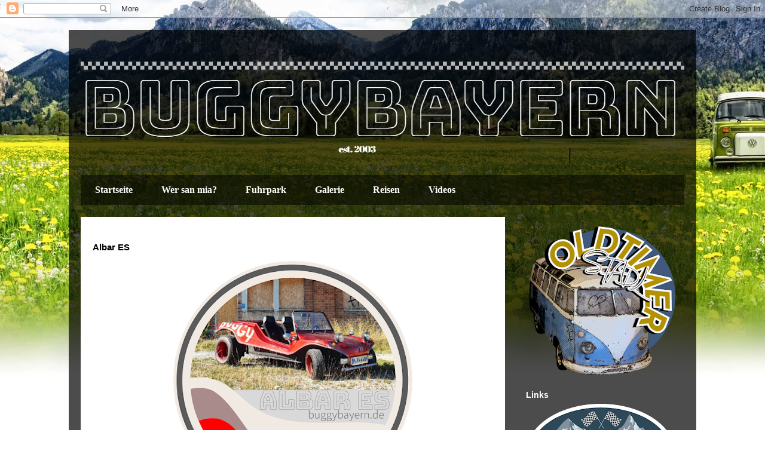

--- FILE ---
content_type: text/html; charset=UTF-8
request_url: https://buggybayern.blogspot.com/p/albar-es.html
body_size: 24513
content:
<!DOCTYPE html>
<html class='v2' dir='ltr' lang='de'>
<head>
<link href='https://www.blogger.com/static/v1/widgets/335934321-css_bundle_v2.css' rel='stylesheet' type='text/css'/>
<meta content='width=1100' name='viewport'/>
<meta content='text/html; charset=UTF-8' http-equiv='Content-Type'/>
<meta content='blogger' name='generator'/>
<link href='https://buggybayern.blogspot.com/favicon.ico' rel='icon' type='image/x-icon'/>
<link href='https://buggybayern.blogspot.com/p/albar-es.html' rel='canonical'/>
<link rel="alternate" type="application/atom+xml" title="Buggybayern - Atom" href="https://buggybayern.blogspot.com/feeds/posts/default" />
<link rel="alternate" type="application/rss+xml" title="Buggybayern - RSS" href="https://buggybayern.blogspot.com/feeds/posts/default?alt=rss" />
<link rel="service.post" type="application/atom+xml" title="Buggybayern - Atom" href="https://www.blogger.com/feeds/6888520626172384659/posts/default" />
<!--Can't find substitution for tag [blog.ieCssRetrofitLinks]-->
<meta content='https://buggybayern.blogspot.com/p/albar-es.html' property='og:url'/>
<meta content='Albar ES' property='og:title'/>
<meta content='VW Bus &amp; Käfer Blog aus dem schönen Bayern
VW Bulli Käfer Oldtimer Werkstatt Reisen Vanlife Buggybayern Oldtimerstadl T1 T2 T2a T2b Karmann Buggy' property='og:description'/>
<meta content='https://blogger.googleusercontent.com/img/b/R29vZ2xl/AVvXsEixJP1Cjxs84425bchussaCJMHT0l-X8K-7xXmE9GaTi1K_Vw3XugVXg8W0CsStKrcmvLLlpTCNnEJpWKtV47-pfmXNWt_ODcrf6CkVU9Iigiy_fvaeZwmcfCXfsdWy8-RZ_vI8vdRJjQagRxJAiiXIolzSIjJ4rEirDBUuyDSraHSn9lHrdJxN2VLy/w1200-h630-p-k-no-nu/design-f7cb5db0-d95f-48d8-a24c-cb4938417c78.png' property='og:image'/>
<title>Buggybayern: Albar ES</title>
<style type='text/css'>@font-face{font-family:'Lobster';font-style:normal;font-weight:400;font-display:swap;src:url(//fonts.gstatic.com/s/lobster/v32/neILzCirqoswsqX9zo-mM4MwWJXNqA.woff2)format('woff2');unicode-range:U+0460-052F,U+1C80-1C8A,U+20B4,U+2DE0-2DFF,U+A640-A69F,U+FE2E-FE2F;}@font-face{font-family:'Lobster';font-style:normal;font-weight:400;font-display:swap;src:url(//fonts.gstatic.com/s/lobster/v32/neILzCirqoswsqX9zoamM4MwWJXNqA.woff2)format('woff2');unicode-range:U+0301,U+0400-045F,U+0490-0491,U+04B0-04B1,U+2116;}@font-face{font-family:'Lobster';font-style:normal;font-weight:400;font-display:swap;src:url(//fonts.gstatic.com/s/lobster/v32/neILzCirqoswsqX9zo2mM4MwWJXNqA.woff2)format('woff2');unicode-range:U+0102-0103,U+0110-0111,U+0128-0129,U+0168-0169,U+01A0-01A1,U+01AF-01B0,U+0300-0301,U+0303-0304,U+0308-0309,U+0323,U+0329,U+1EA0-1EF9,U+20AB;}@font-face{font-family:'Lobster';font-style:normal;font-weight:400;font-display:swap;src:url(//fonts.gstatic.com/s/lobster/v32/neILzCirqoswsqX9zoymM4MwWJXNqA.woff2)format('woff2');unicode-range:U+0100-02BA,U+02BD-02C5,U+02C7-02CC,U+02CE-02D7,U+02DD-02FF,U+0304,U+0308,U+0329,U+1D00-1DBF,U+1E00-1E9F,U+1EF2-1EFF,U+2020,U+20A0-20AB,U+20AD-20C0,U+2113,U+2C60-2C7F,U+A720-A7FF;}@font-face{font-family:'Lobster';font-style:normal;font-weight:400;font-display:swap;src:url(//fonts.gstatic.com/s/lobster/v32/neILzCirqoswsqX9zoKmM4MwWJU.woff2)format('woff2');unicode-range:U+0000-00FF,U+0131,U+0152-0153,U+02BB-02BC,U+02C6,U+02DA,U+02DC,U+0304,U+0308,U+0329,U+2000-206F,U+20AC,U+2122,U+2191,U+2193,U+2212,U+2215,U+FEFF,U+FFFD;}</style>
<style id='page-skin-1' type='text/css'><!--
/*
-----------------------------------------------
Blogger Template Style
Name:     Travel
Designer: Sookhee Lee
URL:      www.plyfly.net
----------------------------------------------- */
/* Content
----------------------------------------------- */
body {
font: normal normal 13px 'Trebuchet MS',Trebuchet,sans-serif;
color: #000000;
background: transparent url(//4.bp.blogspot.com/-YOz8AWcGHh0/UZvOOFAKm_I/AAAAAAAAEGU/r2zfCPY5Tr0/s0/buggybayern-HG.jpg) no-repeat fixed top center;
}
html body .region-inner {
min-width: 0;
max-width: 100%;
width: auto;
}
a:link {
text-decoration:none;
color: #ff9900;
}
a:visited {
text-decoration:none;
color: #F57C00;
}
a:hover {
text-decoration:underline;
color: #F7CB4D;
}
.content-outer .content-cap-top {
height: 0;
background: transparent none repeat-x scroll top center;
}
.content-outer {
margin: 0 auto;
padding-top: 20px;
}
.content-inner {
background: transparent url(//www.blogblog.com/1kt/travel/bg_black_70.png) repeat scroll top left;
background-position: left -0;
background-color: transparent;
padding: 20px;
}
.main-inner .date-outer {
margin-bottom: 2em;
}
/* Header
----------------------------------------------- */
.header-inner .Header .titlewrapper,
.header-inner .Header .descriptionwrapper {
padding-left: 10px;
padding-right: 10px;
}
.Header h1 {
font: normal normal 60px 'Trebuchet MS',Trebuchet,sans-serif;
color: #666666;
}
.Header h1 a {
color: #666666;
}
.Header .description {
color: #000000;
font-size: 130%;
}
/* Tabs
----------------------------------------------- */
.tabs-inner {
margin: 1em 0 0;
padding: 0;
}
.tabs-inner .section {
margin: 0;
}
.tabs-inner .widget ul {
padding: 0;
background: rgba(0,0,0,0) url(https://resources.blogblog.com/blogblog/data/1kt/travel/bg_black_50.png) repeat scroll top center;
}
.tabs-inner .widget li {
border: none;
}
.tabs-inner .widget li a {
display: inline-block;
padding: 1em 1.5em;
color: #ffffff;
font: normal bold 16px Georgia, Utopia, 'Palatino Linotype', Palatino, serif;
}
.tabs-inner .widget li.selected a,
.tabs-inner .widget li a:hover {
position: relative;
z-index: 1;
background: rgba(0,0,0,0) url(https://resources.blogblog.com/blogblog/data/1kt/travel/bg_black_50.png) repeat scroll top center;
color: #ffffff;
}
/* Headings
----------------------------------------------- */
h2 {
font: normal bold 14px 'Trebuchet MS',Trebuchet,sans-serif;
color: #ffffff;
}
.main-inner h2.date-header {
font: normal normal 18px Lobster;
color: #472b04;
}
.footer-inner .widget h2,
.sidebar .widget h2 {
padding-bottom: .5em;
}
/* Main
----------------------------------------------- */
.main-inner {
padding: 20px 0;
}
.main-inner .column-center-inner {
padding: 20px 0;
}
.main-inner .column-center-inner .section {
margin: 0 20px;
}
.main-inner .column-right-inner {
margin-left: 20px;
}
.main-inner .fauxcolumn-right-outer .fauxcolumn-inner {
margin-left: 20px;
background: rgba(0,0,0,0) none repeat scroll top left;
}
.main-inner .column-left-inner {
margin-right: 20px;
}
.main-inner .fauxcolumn-left-outer .fauxcolumn-inner {
margin-right: 20px;
background: rgba(0,0,0,0) none repeat scroll top left;
}
.main-inner .column-left-inner,
.main-inner .column-right-inner {
padding: 15px 0;
}
/* Posts
----------------------------------------------- */
h3.post-title {
margin-top: 20px;
}
h3.post-title a {
font: normal bold 20px Georgia, Utopia, 'Palatino Linotype', Palatino, serif;
color: #000000;
}
h3.post-title a:hover {
text-decoration: underline;
}
.main-inner .column-center-outer {
background: #ffffff none repeat scroll top left;
_background-image: none;
}
.post-body {
line-height: 1.4;
position: relative;
}
.post-header {
margin: 0 0 1em;
line-height: 1.6;
}
.post-footer {
margin: .5em 0;
line-height: 1.6;
}
#blog-pager {
font-size: 140%;
}
#comments {
background: #cccccc none repeat scroll top center;
padding: 15px;
}
#comments .comment-author {
padding-top: 1.5em;
}
#comments h4,
#comments .comment-author a,
#comments .comment-timestamp a {
color: #000000;
}
#comments .comment-author:first-child {
padding-top: 0;
border-top: none;
}
.avatar-image-container {
margin: .2em 0 0;
}
/* Comments
----------------------------------------------- */
#comments a {
color: #000000;
}
.comments .comments-content .icon.blog-author {
background-repeat: no-repeat;
background-image: url([data-uri]);
}
.comments .comments-content .loadmore a {
border-top: 1px solid #000000;
border-bottom: 1px solid #000000;
}
.comments .comment-thread.inline-thread {
background: #ffffff;
}
.comments .continue {
border-top: 2px solid #000000;
}
/* Widgets
----------------------------------------------- */
.sidebar .widget {
border-bottom: 2px solid rgba(0,0,0,0);
padding-bottom: 10px;
margin: 10px 0;
}
.sidebar .widget:first-child {
margin-top: 0;
}
.sidebar .widget:last-child {
border-bottom: none;
margin-bottom: 0;
padding-bottom: 0;
}
.footer-inner .widget,
.sidebar .widget {
font: normal normal 13px 'Trebuchet MS',Trebuchet,sans-serif;
color: #cccccc;
}
.sidebar .widget a:link {
color: #cccccc;
text-decoration: none;
}
.sidebar .widget a:visited {
color: #b87209;
}
.sidebar .widget a:hover {
color: #cccccc;
text-decoration: underline;
}
.footer-inner .widget a:link {
color: #ff9900;
text-decoration: none;
}
.footer-inner .widget a:visited {
color: #F57C00;
}
.footer-inner .widget a:hover {
color: #ff9900;
text-decoration: underline;
}
.widget .zippy {
color: #ffffff;
}
.footer-inner {
background: transparent none repeat scroll top center;
}
/* Mobile
----------------------------------------------- */
body.mobile  {
background-size: 100% auto;
}
body.mobile .AdSense {
margin: 0 -10px;
}
.mobile .body-fauxcolumn-outer {
background: transparent none repeat scroll top left;
}
.mobile .footer-inner .widget a:link {
color: #cccccc;
text-decoration: none;
}
.mobile .footer-inner .widget a:visited {
color: #b87209;
}
.mobile-post-outer a {
color: #000000;
}
.mobile-link-button {
background-color: #ff9900;
}
.mobile-link-button a:link, .mobile-link-button a:visited {
color: #ffffff;
}
.mobile-index-contents {
color: #000000;
}
.mobile .tabs-inner .PageList .widget-content {
background: rgba(0,0,0,0) url(https://resources.blogblog.com/blogblog/data/1kt/travel/bg_black_50.png) repeat scroll top center;
color: #ffffff;
}
.mobile .tabs-inner .PageList .widget-content .pagelist-arrow {
border-left: 1px solid #ffffff;
}

--></style>
<style id='template-skin-1' type='text/css'><!--
body {
min-width: 1050px;
}
.content-outer, .content-fauxcolumn-outer, .region-inner {
min-width: 1050px;
max-width: 1050px;
_width: 1050px;
}
.main-inner .columns {
padding-left: 0px;
padding-right: 300px;
}
.main-inner .fauxcolumn-center-outer {
left: 0px;
right: 300px;
/* IE6 does not respect left and right together */
_width: expression(this.parentNode.offsetWidth -
parseInt("0px") -
parseInt("300px") + 'px');
}
.main-inner .fauxcolumn-left-outer {
width: 0px;
}
.main-inner .fauxcolumn-right-outer {
width: 300px;
}
.main-inner .column-left-outer {
width: 0px;
right: 100%;
margin-left: -0px;
}
.main-inner .column-right-outer {
width: 300px;
margin-right: -300px;
}
#layout {
min-width: 0;
}
#layout .content-outer {
min-width: 0;
width: 800px;
}
#layout .region-inner {
min-width: 0;
width: auto;
}
body#layout div.add_widget {
padding: 8px;
}
body#layout div.add_widget a {
margin-left: 32px;
}
--></style>
<style>
    body {background-image:url(\/\/4.bp.blogspot.com\/-YOz8AWcGHh0\/UZvOOFAKm_I\/AAAAAAAAEGU\/r2zfCPY5Tr0\/s0\/buggybayern-HG.jpg);}
    
@media (max-width: 200px) { body {background-image:url(\/\/4.bp.blogspot.com\/-YOz8AWcGHh0\/UZvOOFAKm_I\/AAAAAAAAEGU\/r2zfCPY5Tr0\/w200\/buggybayern-HG.jpg);}}
@media (max-width: 400px) and (min-width: 201px) { body {background-image:url(\/\/4.bp.blogspot.com\/-YOz8AWcGHh0\/UZvOOFAKm_I\/AAAAAAAAEGU\/r2zfCPY5Tr0\/w400\/buggybayern-HG.jpg);}}
@media (max-width: 800px) and (min-width: 401px) { body {background-image:url(\/\/4.bp.blogspot.com\/-YOz8AWcGHh0\/UZvOOFAKm_I\/AAAAAAAAEGU\/r2zfCPY5Tr0\/w800\/buggybayern-HG.jpg);}}
@media (max-width: 1200px) and (min-width: 801px) { body {background-image:url(\/\/4.bp.blogspot.com\/-YOz8AWcGHh0\/UZvOOFAKm_I\/AAAAAAAAEGU\/r2zfCPY5Tr0\/w1200\/buggybayern-HG.jpg);}}
/* Last tag covers anything over one higher than the previous max-size cap. */
@media (min-width: 1201px) { body {background-image:url(\/\/4.bp.blogspot.com\/-YOz8AWcGHh0\/UZvOOFAKm_I\/AAAAAAAAEGU\/r2zfCPY5Tr0\/w1600\/buggybayern-HG.jpg);}}
  </style>
<link href='https://www.blogger.com/dyn-css/authorization.css?targetBlogID=6888520626172384659&amp;zx=57b6b46f-793c-4733-8466-48d8ca5b7124' media='none' onload='if(media!=&#39;all&#39;)media=&#39;all&#39;' rel='stylesheet'/><noscript><link href='https://www.blogger.com/dyn-css/authorization.css?targetBlogID=6888520626172384659&amp;zx=57b6b46f-793c-4733-8466-48d8ca5b7124' rel='stylesheet'/></noscript>
<meta name='google-adsense-platform-account' content='ca-host-pub-1556223355139109'/>
<meta name='google-adsense-platform-domain' content='blogspot.com'/>

<!-- data-ad-client=ca-pub-2151922759150367 -->

</head>
<body class='loading variant-road'>
<div class='navbar section' id='navbar' name='Navbar'><div class='widget Navbar' data-version='1' id='Navbar1'><script type="text/javascript">
    function setAttributeOnload(object, attribute, val) {
      if(window.addEventListener) {
        window.addEventListener('load',
          function(){ object[attribute] = val; }, false);
      } else {
        window.attachEvent('onload', function(){ object[attribute] = val; });
      }
    }
  </script>
<div id="navbar-iframe-container"></div>
<script type="text/javascript" src="https://apis.google.com/js/platform.js"></script>
<script type="text/javascript">
      gapi.load("gapi.iframes:gapi.iframes.style.bubble", function() {
        if (gapi.iframes && gapi.iframes.getContext) {
          gapi.iframes.getContext().openChild({
              url: 'https://www.blogger.com/navbar/6888520626172384659?pa\x3d3711042287254107693\x26origin\x3dhttps://buggybayern.blogspot.com',
              where: document.getElementById("navbar-iframe-container"),
              id: "navbar-iframe"
          });
        }
      });
    </script><script type="text/javascript">
(function() {
var script = document.createElement('script');
script.type = 'text/javascript';
script.src = '//pagead2.googlesyndication.com/pagead/js/google_top_exp.js';
var head = document.getElementsByTagName('head')[0];
if (head) {
head.appendChild(script);
}})();
</script>
</div></div>
<div class='body-fauxcolumns'>
<div class='fauxcolumn-outer body-fauxcolumn-outer'>
<div class='cap-top'>
<div class='cap-left'></div>
<div class='cap-right'></div>
</div>
<div class='fauxborder-left'>
<div class='fauxborder-right'></div>
<div class='fauxcolumn-inner'>
</div>
</div>
<div class='cap-bottom'>
<div class='cap-left'></div>
<div class='cap-right'></div>
</div>
</div>
</div>
<div class='content'>
<div class='content-fauxcolumns'>
<div class='fauxcolumn-outer content-fauxcolumn-outer'>
<div class='cap-top'>
<div class='cap-left'></div>
<div class='cap-right'></div>
</div>
<div class='fauxborder-left'>
<div class='fauxborder-right'></div>
<div class='fauxcolumn-inner'>
</div>
</div>
<div class='cap-bottom'>
<div class='cap-left'></div>
<div class='cap-right'></div>
</div>
</div>
</div>
<div class='content-outer'>
<div class='content-cap-top cap-top'>
<div class='cap-left'></div>
<div class='cap-right'></div>
</div>
<div class='fauxborder-left content-fauxborder-left'>
<div class='fauxborder-right content-fauxborder-right'></div>
<div class='content-inner'>
<header>
<div class='header-outer'>
<div class='header-cap-top cap-top'>
<div class='cap-left'></div>
<div class='cap-right'></div>
</div>
<div class='fauxborder-left header-fauxborder-left'>
<div class='fauxborder-right header-fauxborder-right'></div>
<div class='region-inner header-inner'>
<div class='header section' id='header' name='Header'><div class='widget Header' data-version='1' id='Header1'>
<div id='header-inner'>
<a href='https://buggybayern.blogspot.com/' style='display: block'>
<img alt='Buggybayern' height='210px; ' id='Header1_headerimg' src='https://blogger.googleusercontent.com/img/a/AVvXsEjqSZ6Pk7vMRVp_lP0NBF_V9RI4EmnZoX4YpqB7u16uRxQKOKebEnA-qGqEVe9Pn7ycKmLxEdn4_ZPdvtiwplOGvtAk_SW-eX4q2CKsRqC9tGvvDQAPnG2zdH34NED4PnwsZl9PH3115c10W5fbDHcMjAW65Y0LJMgyYHSuUD1MXa0_t9R65VAptyLaRhE=s1200' style='display: block' width='1200px; '/>
</a>
</div>
</div></div>
</div>
</div>
<div class='header-cap-bottom cap-bottom'>
<div class='cap-left'></div>
<div class='cap-right'></div>
</div>
</div>
</header>
<div class='tabs-outer'>
<div class='tabs-cap-top cap-top'>
<div class='cap-left'></div>
<div class='cap-right'></div>
</div>
<div class='fauxborder-left tabs-fauxborder-left'>
<div class='fauxborder-right tabs-fauxborder-right'></div>
<div class='region-inner tabs-inner'>
<div class='tabs section' id='crosscol' name='Spaltenübergreifend'><div class='widget PageList' data-version='1' id='PageList1'>
<h2>Seiten</h2>
<div class='widget-content'>
<ul>
<li>
<a href='https://buggybayern.blogspot.com/'>Startseite</a>
</li>
<li>
<a href='https://buggybayern.blogspot.com/p/wer-san-mia.html'>Wer san mia?</a>
</li>
<li>
<a href='http://buggybayern.blogspot.com/p/furhpark.html'>  Fuhrpark</a>
</li>
<li>
<a href='http://buggybayern.blogspot.com/p/galerie.html'>Galerie</a>
</li>
<li>
<a href='https://buggybayern.blogspot.com/p/reisen.html'>Reisen</a>
</li>
<li>
<a href='https://buggybayern.blogspot.com/p/videos.html'>Videos</a>
</li>
</ul>
<div class='clear'></div>
</div>
</div></div>
<div class='tabs no-items section' id='crosscol-overflow' name='Cross-Column 2'></div>
</div>
</div>
<div class='tabs-cap-bottom cap-bottom'>
<div class='cap-left'></div>
<div class='cap-right'></div>
</div>
</div>
<div class='main-outer'>
<div class='main-cap-top cap-top'>
<div class='cap-left'></div>
<div class='cap-right'></div>
</div>
<div class='fauxborder-left main-fauxborder-left'>
<div class='fauxborder-right main-fauxborder-right'></div>
<div class='region-inner main-inner'>
<div class='columns fauxcolumns'>
<div class='fauxcolumn-outer fauxcolumn-center-outer'>
<div class='cap-top'>
<div class='cap-left'></div>
<div class='cap-right'></div>
</div>
<div class='fauxborder-left'>
<div class='fauxborder-right'></div>
<div class='fauxcolumn-inner'>
</div>
</div>
<div class='cap-bottom'>
<div class='cap-left'></div>
<div class='cap-right'></div>
</div>
</div>
<div class='fauxcolumn-outer fauxcolumn-left-outer'>
<div class='cap-top'>
<div class='cap-left'></div>
<div class='cap-right'></div>
</div>
<div class='fauxborder-left'>
<div class='fauxborder-right'></div>
<div class='fauxcolumn-inner'>
</div>
</div>
<div class='cap-bottom'>
<div class='cap-left'></div>
<div class='cap-right'></div>
</div>
</div>
<div class='fauxcolumn-outer fauxcolumn-right-outer'>
<div class='cap-top'>
<div class='cap-left'></div>
<div class='cap-right'></div>
</div>
<div class='fauxborder-left'>
<div class='fauxborder-right'></div>
<div class='fauxcolumn-inner'>
</div>
</div>
<div class='cap-bottom'>
<div class='cap-left'></div>
<div class='cap-right'></div>
</div>
</div>
<!-- corrects IE6 width calculation -->
<div class='columns-inner'>
<div class='column-center-outer'>
<div class='column-center-inner'>
<div class='main section' id='main' name='Hauptbereich'><div class='widget Blog' data-version='1' id='Blog1'>
<div class='blog-posts hfeed'>

          <div class="date-outer">
        

          <div class="date-posts">
        
<div class='post-outer'>
<div class='post hentry uncustomized-post-template' itemprop='blogPost' itemscope='itemscope' itemtype='http://schema.org/BlogPosting'>
<meta content='https://blogger.googleusercontent.com/img/b/R29vZ2xl/AVvXsEixJP1Cjxs84425bchussaCJMHT0l-X8K-7xXmE9GaTi1K_Vw3XugVXg8W0CsStKrcmvLLlpTCNnEJpWKtV47-pfmXNWt_ODcrf6CkVU9Iigiy_fvaeZwmcfCXfsdWy8-RZ_vI8vdRJjQagRxJAiiXIolzSIjJ4rEirDBUuyDSraHSn9lHrdJxN2VLy/w400-h400/design-f7cb5db0-d95f-48d8-a24c-cb4938417c78.png' itemprop='image_url'/>
<meta content='6888520626172384659' itemprop='blogId'/>
<meta content='3711042287254107693' itemprop='postId'/>
<a name='3711042287254107693'></a>
<h3 class='post-title entry-title' itemprop='name'>
Albar ES
</h3>
<div class='post-header'>
<div class='post-header-line-1'></div>
</div>
<div class='post-body entry-content' id='post-body-3711042287254107693' itemprop='description articleBody'>
<div class="separator" style="clear: both; text-align: center;"><a href="https://blogger.googleusercontent.com/img/b/R29vZ2xl/AVvXsEixJP1Cjxs84425bchussaCJMHT0l-X8K-7xXmE9GaTi1K_Vw3XugVXg8W0CsStKrcmvLLlpTCNnEJpWKtV47-pfmXNWt_ODcrf6CkVU9Iigiy_fvaeZwmcfCXfsdWy8-RZ_vI8vdRJjQagRxJAiiXIolzSIjJ4rEirDBUuyDSraHSn9lHrdJxN2VLy/s900/design-f7cb5db0-d95f-48d8-a24c-cb4938417c78.png" style="margin-left: 1em; margin-right: 1em;"><img border="0" data-original-height="900" data-original-width="900" height="400" loading="lazy" src="https://blogger.googleusercontent.com/img/b/R29vZ2xl/AVvXsEixJP1Cjxs84425bchussaCJMHT0l-X8K-7xXmE9GaTi1K_Vw3XugVXg8W0CsStKrcmvLLlpTCNnEJpWKtV47-pfmXNWt_ODcrf6CkVU9Iigiy_fvaeZwmcfCXfsdWy8-RZ_vI8vdRJjQagRxJAiiXIolzSIjJ4rEirDBUuyDSraHSn9lHrdJxN2VLy/w400-h400-rw/design-f7cb5db0-d95f-48d8-a24c-cb4938417c78.png" width="400" /></a></div><p></p><div class="separator" style="clear: both; text-align: center;"><h2 style="font-feature-settings: normal; font-kerning: auto; font-optical-sizing: auto; font-stretch: normal; font-variant-alternates: normal; font-variant-east-asian: normal; font-variant-numeric: normal; font-variation-settings: normal; line-height: normal; margin: 0px; position: relative;"><br /></h2><h2 style="font-feature-settings: normal; font-kerning: auto; font-optical-sizing: auto; font-stretch: normal; font-variant-alternates: normal; font-variant-east-asian: normal; font-variant-numeric: normal; font-variation-settings: normal; line-height: normal; margin: 0px; position: relative;"><a href="https://buggybayern.blogspot.com/search/label/Albar" target="_blank">VW Buggy Albar ES</a><b style="background-color: #f4ede6; color: #d8e3d4; font-family: &quot;Trebuchet MS&quot;, Trebuchet, sans-serif; font-size: 14px;"><span style="font-size: large;"><u><a href="https://buggybayern.blogspot.com/search/label/Mucki" style="color: #ff5e00;" target="_blank"></a></u></span></b></h2><div><br /></div></div><p><span style="text-align: center;"></span></p><div><ul><li><b>Fahrzeug:</b>&nbsp;VW Buggy Albar ES&nbsp; &nbsp; &nbsp;&nbsp;</li><li><b>Baujahr:</b>&nbsp;1968&nbsp; &nbsp;&nbsp;</li><li><b>Hubraum:&nbsp;</b>1900 ccm&nbsp; &nbsp; &nbsp; &nbsp; &nbsp; &nbsp;</li><li><b>Leistung:</b>&nbsp;ca. 100 PS</li><li><b>Motor:</b> Typ 4, Porschgebläse, 40er Weber IDF</li><li><b>Farbe:</b> rot&nbsp; &nbsp; &nbsp; &nbsp; &nbsp; &nbsp;&nbsp;</li><li><b>Im Besitz:</b>&nbsp;seit 2005</li><li><b>Laufleistung:</b> ???&nbsp; &nbsp; &nbsp;&nbsp;</li><li><b>Fahrer:</b>&nbsp;Ralf</li><li><b>Special: </b>Motorumbau Typ 4, Porsche Armaturen, Recaro Sitze, Schräglenker</li><li><b>Label</b>: "Albar" &gt;&gt;&nbsp;<a href="https://buggybayern.blogspot.com/search/label/Albar">Klick&nbsp;</a>&lt;&lt;&nbsp; &nbsp;</li></ul><div style="text-align: center;"><span style="font-size: large;"><u><b><br /></b></u></span></div><div style="text-align: center;"><span style="font-size: large;"><u><b><br /></b></u></span></div><div style="text-align: center;"><span style="font-size: large;"><u><b>Bilder - Galerie - Info</b></u></span></div></div><div style="text-align: center;"><span style="font-size: large;"><u><b><br /></b></u></span></div><div style="text-align: center;"><span><u><b>Bilder</b></u></span></div><div style="text-align: center;"><span style="font-size: large;"><u><b><br /></b></u></span></div><div><div class="separator" style="clear: both; text-align: center;"><a href="https://blogger.googleusercontent.com/img/b/R29vZ2xl/AVvXsEjkzMT4KADyqCp3HDY1cZl1Q_Xfo-QXdI8XpiMwyQjDiPBMKqqpdCc8ahlqPPSB_ISBmE3mdfMnUf7gAQZQGK7gzKsbrp948ix3Z-wWBUeEbSsgdtskBHT2hMbtnW9IBoA3dOPXY2dw-b6l/s1600/2a_12_sb.jpg" style="margin-left: 1em; margin-right: 1em; text-align: center;"><img border="0" height="480" loading="lazy" src="https://blogger.googleusercontent.com/img/b/R29vZ2xl/AVvXsEjkzMT4KADyqCp3HDY1cZl1Q_Xfo-QXdI8XpiMwyQjDiPBMKqqpdCc8ahlqPPSB_ISBmE3mdfMnUf7gAQZQGK7gzKsbrp948ix3Z-wWBUeEbSsgdtskBHT2hMbtnW9IBoA3dOPXY2dw-b6l/w640-h480-rw/2a_12_sb.jpg" width="640" /></a></div><div class="separator" style="clear: both; text-align: center;"><a href="https://blogger.googleusercontent.com/img/b/R29vZ2xl/AVvXsEhRdsQGHkOs47sH_rnvFANdNlcJugIwst9-jZg0JbfWRSHd8CV-KxooTfLUA8H5nnl9FhJd0mFqWigk4fbiPtcnP8a1-vhcbKrR8ONis8icHS3Ai_XR9b04Fwf3FVGwrOsucwsctqfiQg96/s1600/7e_12_sb.jpg" style="margin-left: 1em; margin-right: 1em;"><img border="0" height="480" loading="lazy" src="https://blogger.googleusercontent.com/img/b/R29vZ2xl/AVvXsEhRdsQGHkOs47sH_rnvFANdNlcJugIwst9-jZg0JbfWRSHd8CV-KxooTfLUA8H5nnl9FhJd0mFqWigk4fbiPtcnP8a1-vhcbKrR8ONis8icHS3Ai_XR9b04Fwf3FVGwrOsucwsctqfiQg96/w640-h480-rw/7e_12_sb.jpg" width="640" /></a></div><div class="separator" style="clear: both; text-align: center;"><a href="https://blogger.googleusercontent.com/img/b/R29vZ2xl/AVvXsEipMTt-2G6_0DWchVyPMy0s5NTPq0loFVgNsmBHdbAKrpAlv0XQP9ybGyZn3o3n-tJpJm2b1Oaejwc-adBK6Kvoc6ppQCF1XUg8oGVhTPt6rBVqGr9ZOQ309vxL9eA-8ZiSJq2ydmHVE1p7GcfJQv44LlL8U0_meEj4r3BZwRxd5SPD-gXcsBW3geNPZRU/s5312/20180726_193312.jpg" imageanchor="1" style="margin-left: 1em; margin-right: 1em;"><img border="0" data-original-height="2988" data-original-width="5312" height="360" loading="lazy" src="https://blogger.googleusercontent.com/img/b/R29vZ2xl/AVvXsEipMTt-2G6_0DWchVyPMy0s5NTPq0loFVgNsmBHdbAKrpAlv0XQP9ybGyZn3o3n-tJpJm2b1Oaejwc-adBK6Kvoc6ppQCF1XUg8oGVhTPt6rBVqGr9ZOQ309vxL9eA-8ZiSJq2ydmHVE1p7GcfJQv44LlL8U0_meEj4r3BZwRxd5SPD-gXcsBW3geNPZRU/w640-h360-rw/20180726_193312.jpg" width="640" /></a></div><div></div></div><div class="separator" style="clear: both; text-align: center;"><a href="https://blogger.googleusercontent.com/img/b/R29vZ2xl/AVvXsEi7fVPNlaIZt9u2YRqhGMi-9KwNujb_xAf9WHi5LtafzROdiUIukaBU04762GanqtHvZHy-GhOlphEQV11836BHEA4lNTelUAeIWn1LXqVTjTJGvMKuKeZIP508lJgzF6Mqtc8vc3HPO5nCUsuB9nM5fUWiVcbgijVzEs4HahjihDmUkP5cT6Z5XSKfkjY/s4032/20220816_172844%20(1).jpg" imageanchor="1" style="margin-left: 1em; margin-right: 1em;"><img border="0" data-original-height="2268" data-original-width="4032" height="360" loading="lazy" src="https://blogger.googleusercontent.com/img/b/R29vZ2xl/AVvXsEi7fVPNlaIZt9u2YRqhGMi-9KwNujb_xAf9WHi5LtafzROdiUIukaBU04762GanqtHvZHy-GhOlphEQV11836BHEA4lNTelUAeIWn1LXqVTjTJGvMKuKeZIP508lJgzF6Mqtc8vc3HPO5nCUsuB9nM5fUWiVcbgijVzEs4HahjihDmUkP5cT6Z5XSKfkjY/w640-h360-rw/20220816_172844%20(1).jpg" width="640" /></a></div>
<div style='clear: both;'></div>
</div>
<div class='post-footer'>
<div class='post-footer-line post-footer-line-1'>
<span class='post-author vcard'>
</span>
<span class='post-timestamp'>
</span>
<span class='post-comment-link'>
</span>
<span class='post-icons'>
<span class='item-action'>
<a href='https://www.blogger.com/email-page/6888520626172384659/3711042287254107693' title='Seite per E-Mail senden'>
<img alt='' class='icon-action' height='13' src='https://resources.blogblog.com/img/icon18_email.gif' width='18'/>
</a>
</span>
</span>
<div class='post-share-buttons goog-inline-block'>
<a class='goog-inline-block share-button sb-email' href='https://www.blogger.com/share-post.g?blogID=6888520626172384659&pageID=3711042287254107693&target=email' target='_blank' title='Diesen Post per E-Mail versenden'><span class='share-button-link-text'>Diesen Post per E-Mail versenden</span></a><a class='goog-inline-block share-button sb-blog' href='https://www.blogger.com/share-post.g?blogID=6888520626172384659&pageID=3711042287254107693&target=blog' onclick='window.open(this.href, "_blank", "height=270,width=475"); return false;' target='_blank' title='BlogThis!'><span class='share-button-link-text'>BlogThis!</span></a><a class='goog-inline-block share-button sb-twitter' href='https://www.blogger.com/share-post.g?blogID=6888520626172384659&pageID=3711042287254107693&target=twitter' target='_blank' title='Auf X teilen'><span class='share-button-link-text'>Auf X teilen</span></a><a class='goog-inline-block share-button sb-facebook' href='https://www.blogger.com/share-post.g?blogID=6888520626172384659&pageID=3711042287254107693&target=facebook' onclick='window.open(this.href, "_blank", "height=430,width=640"); return false;' target='_blank' title='In Facebook freigeben'><span class='share-button-link-text'>In Facebook freigeben</span></a><a class='goog-inline-block share-button sb-pinterest' href='https://www.blogger.com/share-post.g?blogID=6888520626172384659&pageID=3711042287254107693&target=pinterest' target='_blank' title='Auf Pinterest teilen'><span class='share-button-link-text'>Auf Pinterest teilen</span></a>
</div>
</div>
<div class='post-footer-line post-footer-line-2'>
<span class='post-labels'>
</span>
</div>
<div class='post-footer-line post-footer-line-3'>
<span class='post-location'>
</span>
</div>
</div>
</div>
<div class='comments' id='comments'>
<a name='comments'></a>
<h4>Keine Kommentare:</h4>
<div id='Blog1_comments-block-wrapper'>
<dl class='avatar-comment-indent' id='comments-block'>
</dl>
</div>
<p class='comment-footer'>
<div class='comment-form'>
<a name='comment-form'></a>
<h4 id='comment-post-message'>Kommentar veröffentlichen</h4>
<p>
</p>
<a href='https://www.blogger.com/comment/frame/6888520626172384659?pa=3711042287254107693&hl=de&saa=85391&origin=https://buggybayern.blogspot.com' id='comment-editor-src'></a>
<iframe allowtransparency='true' class='blogger-iframe-colorize blogger-comment-from-post' frameborder='0' height='410px' id='comment-editor' name='comment-editor' src='' width='100%'></iframe>
<script src='https://www.blogger.com/static/v1/jsbin/2830521187-comment_from_post_iframe.js' type='text/javascript'></script>
<script type='text/javascript'>
      BLOG_CMT_createIframe('https://www.blogger.com/rpc_relay.html');
    </script>
</div>
</p>
</div>
</div>

        </div></div>
      
</div>
<div class='blog-pager' id='blog-pager'>
<a class='home-link' href='https://buggybayern.blogspot.com/'>Startseite</a>
</div>
<div class='clear'></div>
<div class='blog-feeds'>
<div class='feed-links'>
Abonnieren
<a class='feed-link' href='https://buggybayern.blogspot.com/feeds/posts/default' target='_blank' type='application/atom+xml'>Kommentare (Atom)</a>
</div>
</div>
</div></div>
</div>
</div>
<div class='column-left-outer'>
<div class='column-left-inner'>
<aside>
</aside>
</div>
</div>
<div class='column-right-outer'>
<div class='column-right-inner'>
<aside>
<div class='sidebar section' id='sidebar-right-1'><div class='widget Image' data-version='1' id='Image5'>
<div class='widget-content'>
<a href='http://buggybayern.blogspot.de/'>
<img alt='' height='292' id='Image5_img' src='https://blogger.googleusercontent.com/img/a/AVvXsEiJiijlN8E6JM0I3Z05QfW8coJtQPcF31bOl1imGRvcptDAJ_YDf319byEGnZIAmcgz7SUon2MeYutRcRlgqcYFq8V6Cfm3oz5QSJcwgmtZM45vPdcPYJDcCYMf54EWrme7A1LwyBF9UdEhQeQ4jUviIxhipDW3vpeEUk118XK240meEN5KYJfpw1NGZOk=s292' width='292'/>
</a>
<br/>
</div>
<div class='clear'></div>
</div><div class='widget Image' data-version='1' id='Image2'>
<h2>Links</h2>
<div class='widget-content'>
<a href='https://www.oldtimer-stadl.de/'>
<img alt='Links' height='167' id='Image2_img' src='https://blogger.googleusercontent.com/img/a/AVvXsEh4vNcOD3LfvWhHgYF1m9jE8Nr3xDX0M71_zGh8OgkW04AUzT2PLgM6Wj7TyZNdTQhcUy29Q6WoyT-vGBHt294IJ9cNmtOBHlm-Ym6Aeg7qUWg91n-5hye_Ox7XG1AYwy1iryG-gLf-32R6yCRsl6Ovr-eR1-DKhg-gmzlSsdkXb4T12GNbwk0gUE4w=s250' width='250'/>
</a>
<br/>
</div>
<div class='clear'></div>
</div><div class='widget Image' data-version='1' id='Image13'>
<div class='widget-content'>
<a href='https://www.instagram.com/oldtimer_stadl/'>
<img alt='' height='146' id='Image13_img' src='https://blogger.googleusercontent.com/img/a/AVvXsEiSlfoeyFjpR3H6zuRDYM-0ga8I1z8rSuxAgFD4H0YTPASmqXXjf8LI-pKurBrLz_o9XWKXXXJLmM1EhxXm6PXKQIg6N3Y_E6ue9wVXQYImfKotcnMLUmC-GivPs1maarbxM-bVLh8G_zXXQ4j3Aecx6wNkxyAic907ahJfXkjHiTZM70WHl95loFNHUrE=s292' width='292'/>
</a>
<br/>
</div>
<div class='clear'></div>
</div><div class='widget Image' data-version='1' id='Image4'>
<div class='widget-content'>
<a href='https://oldieliebe.de/'>
<img alt='' height='46' id='Image4_img' src='https://blogger.googleusercontent.com/img/b/R29vZ2xl/AVvXsEh8Gc8iMOYW6halyqcDXi-5zfs3FDaVrp7MDhhKssz5mKarqvuv9caR_uDRsB9ZjqyYcubGkAqDIMXrIvRqERp5lSFDKrMw5u5E1nRE-ST_J4AJ8Gy6K-P0p6HDR8L3No9ykXyW502kcxc/s250/OldieLiebe.JPG' width='250'/>
</a>
<br/>
</div>
<div class='clear'></div>
</div><div class='widget BlogSearch' data-version='1' id='BlogSearch1'>
<h2 class='title'>Dieses Blog durchsuchen</h2>
<div class='widget-content'>
<div id='BlogSearch1_form'>
<form action='https://buggybayern.blogspot.com/search' class='gsc-search-box' target='_top'>
<table cellpadding='0' cellspacing='0' class='gsc-search-box'>
<tbody>
<tr>
<td class='gsc-input'>
<input autocomplete='off' class='gsc-input' name='q' size='10' title='search' type='text' value=''/>
</td>
<td class='gsc-search-button'>
<input class='gsc-search-button' title='search' type='submit' value='Suchen'/>
</td>
</tr>
</tbody>
</table>
</form>
</div>
</div>
<div class='clear'></div>
</div><div class='widget BlogArchive' data-version='1' id='BlogArchive1'>
<h2>Archiv</h2>
<div class='widget-content'>
<div id='ArchiveList'>
<div id='BlogArchive1_ArchiveList'>
<ul class='hierarchy'>
<li class='archivedate expanded'>
<a class='toggle' href='javascript:void(0)'>
<span class='zippy toggle-open'>

        &#9660;&#160;
      
</span>
</a>
<a class='post-count-link' href='https://buggybayern.blogspot.com/2026/'>
2026
</a>
<span class='post-count' dir='ltr'>(1)</span>
<ul class='hierarchy'>
<li class='archivedate expanded'>
<a class='toggle' href='javascript:void(0)'>
<span class='zippy toggle-open'>

        &#9660;&#160;
      
</span>
</a>
<a class='post-count-link' href='https://buggybayern.blogspot.com/2026/01/'>
Januar
</a>
<span class='post-count' dir='ltr'>(1)</span>
<ul class='posts'>
<li><a href='https://buggybayern.blogspot.com/2026/01/jahresruckblick-2025.html'>Jahresrückblick 2025</a></li>
</ul>
</li>
</ul>
</li>
</ul>
<ul class='hierarchy'>
<li class='archivedate collapsed'>
<a class='toggle' href='javascript:void(0)'>
<span class='zippy'>

        &#9658;&#160;
      
</span>
</a>
<a class='post-count-link' href='https://buggybayern.blogspot.com/2025/'>
2025
</a>
<span class='post-count' dir='ltr'>(98)</span>
<ul class='hierarchy'>
<li class='archivedate collapsed'>
<a class='toggle' href='javascript:void(0)'>
<span class='zippy'>

        &#9658;&#160;
      
</span>
</a>
<a class='post-count-link' href='https://buggybayern.blogspot.com/2025/12/'>
Dezember
</a>
<span class='post-count' dir='ltr'>(6)</span>
</li>
</ul>
<ul class='hierarchy'>
<li class='archivedate collapsed'>
<a class='toggle' href='javascript:void(0)'>
<span class='zippy'>

        &#9658;&#160;
      
</span>
</a>
<a class='post-count-link' href='https://buggybayern.blogspot.com/2025/11/'>
November
</a>
<span class='post-count' dir='ltr'>(13)</span>
</li>
</ul>
<ul class='hierarchy'>
<li class='archivedate collapsed'>
<a class='toggle' href='javascript:void(0)'>
<span class='zippy'>

        &#9658;&#160;
      
</span>
</a>
<a class='post-count-link' href='https://buggybayern.blogspot.com/2025/10/'>
Oktober
</a>
<span class='post-count' dir='ltr'>(13)</span>
</li>
</ul>
<ul class='hierarchy'>
<li class='archivedate collapsed'>
<a class='toggle' href='javascript:void(0)'>
<span class='zippy'>

        &#9658;&#160;
      
</span>
</a>
<a class='post-count-link' href='https://buggybayern.blogspot.com/2025/09/'>
September
</a>
<span class='post-count' dir='ltr'>(11)</span>
</li>
</ul>
<ul class='hierarchy'>
<li class='archivedate collapsed'>
<a class='toggle' href='javascript:void(0)'>
<span class='zippy'>

        &#9658;&#160;
      
</span>
</a>
<a class='post-count-link' href='https://buggybayern.blogspot.com/2025/08/'>
August
</a>
<span class='post-count' dir='ltr'>(10)</span>
</li>
</ul>
<ul class='hierarchy'>
<li class='archivedate collapsed'>
<a class='toggle' href='javascript:void(0)'>
<span class='zippy'>

        &#9658;&#160;
      
</span>
</a>
<a class='post-count-link' href='https://buggybayern.blogspot.com/2025/07/'>
Juli
</a>
<span class='post-count' dir='ltr'>(10)</span>
</li>
</ul>
<ul class='hierarchy'>
<li class='archivedate collapsed'>
<a class='toggle' href='javascript:void(0)'>
<span class='zippy'>

        &#9658;&#160;
      
</span>
</a>
<a class='post-count-link' href='https://buggybayern.blogspot.com/2025/06/'>
Juni
</a>
<span class='post-count' dir='ltr'>(7)</span>
</li>
</ul>
<ul class='hierarchy'>
<li class='archivedate collapsed'>
<a class='toggle' href='javascript:void(0)'>
<span class='zippy'>

        &#9658;&#160;
      
</span>
</a>
<a class='post-count-link' href='https://buggybayern.blogspot.com/2025/05/'>
Mai
</a>
<span class='post-count' dir='ltr'>(10)</span>
</li>
</ul>
<ul class='hierarchy'>
<li class='archivedate collapsed'>
<a class='toggle' href='javascript:void(0)'>
<span class='zippy'>

        &#9658;&#160;
      
</span>
</a>
<a class='post-count-link' href='https://buggybayern.blogspot.com/2025/04/'>
April
</a>
<span class='post-count' dir='ltr'>(13)</span>
</li>
</ul>
<ul class='hierarchy'>
<li class='archivedate collapsed'>
<a class='toggle' href='javascript:void(0)'>
<span class='zippy'>

        &#9658;&#160;
      
</span>
</a>
<a class='post-count-link' href='https://buggybayern.blogspot.com/2025/03/'>
März
</a>
<span class='post-count' dir='ltr'>(4)</span>
</li>
</ul>
<ul class='hierarchy'>
<li class='archivedate collapsed'>
<a class='toggle' href='javascript:void(0)'>
<span class='zippy'>

        &#9658;&#160;
      
</span>
</a>
<a class='post-count-link' href='https://buggybayern.blogspot.com/2025/01/'>
Januar
</a>
<span class='post-count' dir='ltr'>(1)</span>
</li>
</ul>
</li>
</ul>
<ul class='hierarchy'>
<li class='archivedate collapsed'>
<a class='toggle' href='javascript:void(0)'>
<span class='zippy'>

        &#9658;&#160;
      
</span>
</a>
<a class='post-count-link' href='https://buggybayern.blogspot.com/2024/'>
2024
</a>
<span class='post-count' dir='ltr'>(90)</span>
<ul class='hierarchy'>
<li class='archivedate collapsed'>
<a class='toggle' href='javascript:void(0)'>
<span class='zippy'>

        &#9658;&#160;
      
</span>
</a>
<a class='post-count-link' href='https://buggybayern.blogspot.com/2024/12/'>
Dezember
</a>
<span class='post-count' dir='ltr'>(1)</span>
</li>
</ul>
<ul class='hierarchy'>
<li class='archivedate collapsed'>
<a class='toggle' href='javascript:void(0)'>
<span class='zippy'>

        &#9658;&#160;
      
</span>
</a>
<a class='post-count-link' href='https://buggybayern.blogspot.com/2024/11/'>
November
</a>
<span class='post-count' dir='ltr'>(8)</span>
</li>
</ul>
<ul class='hierarchy'>
<li class='archivedate collapsed'>
<a class='toggle' href='javascript:void(0)'>
<span class='zippy'>

        &#9658;&#160;
      
</span>
</a>
<a class='post-count-link' href='https://buggybayern.blogspot.com/2024/10/'>
Oktober
</a>
<span class='post-count' dir='ltr'>(1)</span>
</li>
</ul>
<ul class='hierarchy'>
<li class='archivedate collapsed'>
<a class='toggle' href='javascript:void(0)'>
<span class='zippy'>

        &#9658;&#160;
      
</span>
</a>
<a class='post-count-link' href='https://buggybayern.blogspot.com/2024/09/'>
September
</a>
<span class='post-count' dir='ltr'>(7)</span>
</li>
</ul>
<ul class='hierarchy'>
<li class='archivedate collapsed'>
<a class='toggle' href='javascript:void(0)'>
<span class='zippy'>

        &#9658;&#160;
      
</span>
</a>
<a class='post-count-link' href='https://buggybayern.blogspot.com/2024/08/'>
August
</a>
<span class='post-count' dir='ltr'>(8)</span>
</li>
</ul>
<ul class='hierarchy'>
<li class='archivedate collapsed'>
<a class='toggle' href='javascript:void(0)'>
<span class='zippy'>

        &#9658;&#160;
      
</span>
</a>
<a class='post-count-link' href='https://buggybayern.blogspot.com/2024/07/'>
Juli
</a>
<span class='post-count' dir='ltr'>(13)</span>
</li>
</ul>
<ul class='hierarchy'>
<li class='archivedate collapsed'>
<a class='toggle' href='javascript:void(0)'>
<span class='zippy'>

        &#9658;&#160;
      
</span>
</a>
<a class='post-count-link' href='https://buggybayern.blogspot.com/2024/06/'>
Juni
</a>
<span class='post-count' dir='ltr'>(10)</span>
</li>
</ul>
<ul class='hierarchy'>
<li class='archivedate collapsed'>
<a class='toggle' href='javascript:void(0)'>
<span class='zippy'>

        &#9658;&#160;
      
</span>
</a>
<a class='post-count-link' href='https://buggybayern.blogspot.com/2024/05/'>
Mai
</a>
<span class='post-count' dir='ltr'>(11)</span>
</li>
</ul>
<ul class='hierarchy'>
<li class='archivedate collapsed'>
<a class='toggle' href='javascript:void(0)'>
<span class='zippy'>

        &#9658;&#160;
      
</span>
</a>
<a class='post-count-link' href='https://buggybayern.blogspot.com/2024/04/'>
April
</a>
<span class='post-count' dir='ltr'>(9)</span>
</li>
</ul>
<ul class='hierarchy'>
<li class='archivedate collapsed'>
<a class='toggle' href='javascript:void(0)'>
<span class='zippy'>

        &#9658;&#160;
      
</span>
</a>
<a class='post-count-link' href='https://buggybayern.blogspot.com/2024/03/'>
März
</a>
<span class='post-count' dir='ltr'>(9)</span>
</li>
</ul>
<ul class='hierarchy'>
<li class='archivedate collapsed'>
<a class='toggle' href='javascript:void(0)'>
<span class='zippy'>

        &#9658;&#160;
      
</span>
</a>
<a class='post-count-link' href='https://buggybayern.blogspot.com/2024/02/'>
Februar
</a>
<span class='post-count' dir='ltr'>(10)</span>
</li>
</ul>
<ul class='hierarchy'>
<li class='archivedate collapsed'>
<a class='toggle' href='javascript:void(0)'>
<span class='zippy'>

        &#9658;&#160;
      
</span>
</a>
<a class='post-count-link' href='https://buggybayern.blogspot.com/2024/01/'>
Januar
</a>
<span class='post-count' dir='ltr'>(3)</span>
</li>
</ul>
</li>
</ul>
<ul class='hierarchy'>
<li class='archivedate collapsed'>
<a class='toggle' href='javascript:void(0)'>
<span class='zippy'>

        &#9658;&#160;
      
</span>
</a>
<a class='post-count-link' href='https://buggybayern.blogspot.com/2023/'>
2023
</a>
<span class='post-count' dir='ltr'>(110)</span>
<ul class='hierarchy'>
<li class='archivedate collapsed'>
<a class='toggle' href='javascript:void(0)'>
<span class='zippy'>

        &#9658;&#160;
      
</span>
</a>
<a class='post-count-link' href='https://buggybayern.blogspot.com/2023/12/'>
Dezember
</a>
<span class='post-count' dir='ltr'>(7)</span>
</li>
</ul>
<ul class='hierarchy'>
<li class='archivedate collapsed'>
<a class='toggle' href='javascript:void(0)'>
<span class='zippy'>

        &#9658;&#160;
      
</span>
</a>
<a class='post-count-link' href='https://buggybayern.blogspot.com/2023/11/'>
November
</a>
<span class='post-count' dir='ltr'>(8)</span>
</li>
</ul>
<ul class='hierarchy'>
<li class='archivedate collapsed'>
<a class='toggle' href='javascript:void(0)'>
<span class='zippy'>

        &#9658;&#160;
      
</span>
</a>
<a class='post-count-link' href='https://buggybayern.blogspot.com/2023/10/'>
Oktober
</a>
<span class='post-count' dir='ltr'>(16)</span>
</li>
</ul>
<ul class='hierarchy'>
<li class='archivedate collapsed'>
<a class='toggle' href='javascript:void(0)'>
<span class='zippy'>

        &#9658;&#160;
      
</span>
</a>
<a class='post-count-link' href='https://buggybayern.blogspot.com/2023/09/'>
September
</a>
<span class='post-count' dir='ltr'>(11)</span>
</li>
</ul>
<ul class='hierarchy'>
<li class='archivedate collapsed'>
<a class='toggle' href='javascript:void(0)'>
<span class='zippy'>

        &#9658;&#160;
      
</span>
</a>
<a class='post-count-link' href='https://buggybayern.blogspot.com/2023/08/'>
August
</a>
<span class='post-count' dir='ltr'>(4)</span>
</li>
</ul>
<ul class='hierarchy'>
<li class='archivedate collapsed'>
<a class='toggle' href='javascript:void(0)'>
<span class='zippy'>

        &#9658;&#160;
      
</span>
</a>
<a class='post-count-link' href='https://buggybayern.blogspot.com/2023/07/'>
Juli
</a>
<span class='post-count' dir='ltr'>(10)</span>
</li>
</ul>
<ul class='hierarchy'>
<li class='archivedate collapsed'>
<a class='toggle' href='javascript:void(0)'>
<span class='zippy'>

        &#9658;&#160;
      
</span>
</a>
<a class='post-count-link' href='https://buggybayern.blogspot.com/2023/06/'>
Juni
</a>
<span class='post-count' dir='ltr'>(8)</span>
</li>
</ul>
<ul class='hierarchy'>
<li class='archivedate collapsed'>
<a class='toggle' href='javascript:void(0)'>
<span class='zippy'>

        &#9658;&#160;
      
</span>
</a>
<a class='post-count-link' href='https://buggybayern.blogspot.com/2023/05/'>
Mai
</a>
<span class='post-count' dir='ltr'>(12)</span>
</li>
</ul>
<ul class='hierarchy'>
<li class='archivedate collapsed'>
<a class='toggle' href='javascript:void(0)'>
<span class='zippy'>

        &#9658;&#160;
      
</span>
</a>
<a class='post-count-link' href='https://buggybayern.blogspot.com/2023/04/'>
April
</a>
<span class='post-count' dir='ltr'>(8)</span>
</li>
</ul>
<ul class='hierarchy'>
<li class='archivedate collapsed'>
<a class='toggle' href='javascript:void(0)'>
<span class='zippy'>

        &#9658;&#160;
      
</span>
</a>
<a class='post-count-link' href='https://buggybayern.blogspot.com/2023/03/'>
März
</a>
<span class='post-count' dir='ltr'>(11)</span>
</li>
</ul>
<ul class='hierarchy'>
<li class='archivedate collapsed'>
<a class='toggle' href='javascript:void(0)'>
<span class='zippy'>

        &#9658;&#160;
      
</span>
</a>
<a class='post-count-link' href='https://buggybayern.blogspot.com/2023/02/'>
Februar
</a>
<span class='post-count' dir='ltr'>(8)</span>
</li>
</ul>
<ul class='hierarchy'>
<li class='archivedate collapsed'>
<a class='toggle' href='javascript:void(0)'>
<span class='zippy'>

        &#9658;&#160;
      
</span>
</a>
<a class='post-count-link' href='https://buggybayern.blogspot.com/2023/01/'>
Januar
</a>
<span class='post-count' dir='ltr'>(7)</span>
</li>
</ul>
</li>
</ul>
<ul class='hierarchy'>
<li class='archivedate collapsed'>
<a class='toggle' href='javascript:void(0)'>
<span class='zippy'>

        &#9658;&#160;
      
</span>
</a>
<a class='post-count-link' href='https://buggybayern.blogspot.com/2022/'>
2022
</a>
<span class='post-count' dir='ltr'>(109)</span>
<ul class='hierarchy'>
<li class='archivedate collapsed'>
<a class='toggle' href='javascript:void(0)'>
<span class='zippy'>

        &#9658;&#160;
      
</span>
</a>
<a class='post-count-link' href='https://buggybayern.blogspot.com/2022/12/'>
Dezember
</a>
<span class='post-count' dir='ltr'>(4)</span>
</li>
</ul>
<ul class='hierarchy'>
<li class='archivedate collapsed'>
<a class='toggle' href='javascript:void(0)'>
<span class='zippy'>

        &#9658;&#160;
      
</span>
</a>
<a class='post-count-link' href='https://buggybayern.blogspot.com/2022/11/'>
November
</a>
<span class='post-count' dir='ltr'>(9)</span>
</li>
</ul>
<ul class='hierarchy'>
<li class='archivedate collapsed'>
<a class='toggle' href='javascript:void(0)'>
<span class='zippy'>

        &#9658;&#160;
      
</span>
</a>
<a class='post-count-link' href='https://buggybayern.blogspot.com/2022/10/'>
Oktober
</a>
<span class='post-count' dir='ltr'>(10)</span>
</li>
</ul>
<ul class='hierarchy'>
<li class='archivedate collapsed'>
<a class='toggle' href='javascript:void(0)'>
<span class='zippy'>

        &#9658;&#160;
      
</span>
</a>
<a class='post-count-link' href='https://buggybayern.blogspot.com/2022/09/'>
September
</a>
<span class='post-count' dir='ltr'>(10)</span>
</li>
</ul>
<ul class='hierarchy'>
<li class='archivedate collapsed'>
<a class='toggle' href='javascript:void(0)'>
<span class='zippy'>

        &#9658;&#160;
      
</span>
</a>
<a class='post-count-link' href='https://buggybayern.blogspot.com/2022/08/'>
August
</a>
<span class='post-count' dir='ltr'>(12)</span>
</li>
</ul>
<ul class='hierarchy'>
<li class='archivedate collapsed'>
<a class='toggle' href='javascript:void(0)'>
<span class='zippy'>

        &#9658;&#160;
      
</span>
</a>
<a class='post-count-link' href='https://buggybayern.blogspot.com/2022/07/'>
Juli
</a>
<span class='post-count' dir='ltr'>(11)</span>
</li>
</ul>
<ul class='hierarchy'>
<li class='archivedate collapsed'>
<a class='toggle' href='javascript:void(0)'>
<span class='zippy'>

        &#9658;&#160;
      
</span>
</a>
<a class='post-count-link' href='https://buggybayern.blogspot.com/2022/06/'>
Juni
</a>
<span class='post-count' dir='ltr'>(10)</span>
</li>
</ul>
<ul class='hierarchy'>
<li class='archivedate collapsed'>
<a class='toggle' href='javascript:void(0)'>
<span class='zippy'>

        &#9658;&#160;
      
</span>
</a>
<a class='post-count-link' href='https://buggybayern.blogspot.com/2022/05/'>
Mai
</a>
<span class='post-count' dir='ltr'>(12)</span>
</li>
</ul>
<ul class='hierarchy'>
<li class='archivedate collapsed'>
<a class='toggle' href='javascript:void(0)'>
<span class='zippy'>

        &#9658;&#160;
      
</span>
</a>
<a class='post-count-link' href='https://buggybayern.blogspot.com/2022/04/'>
April
</a>
<span class='post-count' dir='ltr'>(11)</span>
</li>
</ul>
<ul class='hierarchy'>
<li class='archivedate collapsed'>
<a class='toggle' href='javascript:void(0)'>
<span class='zippy'>

        &#9658;&#160;
      
</span>
</a>
<a class='post-count-link' href='https://buggybayern.blogspot.com/2022/03/'>
März
</a>
<span class='post-count' dir='ltr'>(10)</span>
</li>
</ul>
<ul class='hierarchy'>
<li class='archivedate collapsed'>
<a class='toggle' href='javascript:void(0)'>
<span class='zippy'>

        &#9658;&#160;
      
</span>
</a>
<a class='post-count-link' href='https://buggybayern.blogspot.com/2022/02/'>
Februar
</a>
<span class='post-count' dir='ltr'>(4)</span>
</li>
</ul>
<ul class='hierarchy'>
<li class='archivedate collapsed'>
<a class='toggle' href='javascript:void(0)'>
<span class='zippy'>

        &#9658;&#160;
      
</span>
</a>
<a class='post-count-link' href='https://buggybayern.blogspot.com/2022/01/'>
Januar
</a>
<span class='post-count' dir='ltr'>(6)</span>
</li>
</ul>
</li>
</ul>
<ul class='hierarchy'>
<li class='archivedate collapsed'>
<a class='toggle' href='javascript:void(0)'>
<span class='zippy'>

        &#9658;&#160;
      
</span>
</a>
<a class='post-count-link' href='https://buggybayern.blogspot.com/2021/'>
2021
</a>
<span class='post-count' dir='ltr'>(137)</span>
<ul class='hierarchy'>
<li class='archivedate collapsed'>
<a class='toggle' href='javascript:void(0)'>
<span class='zippy'>

        &#9658;&#160;
      
</span>
</a>
<a class='post-count-link' href='https://buggybayern.blogspot.com/2021/12/'>
Dezember
</a>
<span class='post-count' dir='ltr'>(2)</span>
</li>
</ul>
<ul class='hierarchy'>
<li class='archivedate collapsed'>
<a class='toggle' href='javascript:void(0)'>
<span class='zippy'>

        &#9658;&#160;
      
</span>
</a>
<a class='post-count-link' href='https://buggybayern.blogspot.com/2021/11/'>
November
</a>
<span class='post-count' dir='ltr'>(10)</span>
</li>
</ul>
<ul class='hierarchy'>
<li class='archivedate collapsed'>
<a class='toggle' href='javascript:void(0)'>
<span class='zippy'>

        &#9658;&#160;
      
</span>
</a>
<a class='post-count-link' href='https://buggybayern.blogspot.com/2021/10/'>
Oktober
</a>
<span class='post-count' dir='ltr'>(13)</span>
</li>
</ul>
<ul class='hierarchy'>
<li class='archivedate collapsed'>
<a class='toggle' href='javascript:void(0)'>
<span class='zippy'>

        &#9658;&#160;
      
</span>
</a>
<a class='post-count-link' href='https://buggybayern.blogspot.com/2021/09/'>
September
</a>
<span class='post-count' dir='ltr'>(6)</span>
</li>
</ul>
<ul class='hierarchy'>
<li class='archivedate collapsed'>
<a class='toggle' href='javascript:void(0)'>
<span class='zippy'>

        &#9658;&#160;
      
</span>
</a>
<a class='post-count-link' href='https://buggybayern.blogspot.com/2021/08/'>
August
</a>
<span class='post-count' dir='ltr'>(12)</span>
</li>
</ul>
<ul class='hierarchy'>
<li class='archivedate collapsed'>
<a class='toggle' href='javascript:void(0)'>
<span class='zippy'>

        &#9658;&#160;
      
</span>
</a>
<a class='post-count-link' href='https://buggybayern.blogspot.com/2021/07/'>
Juli
</a>
<span class='post-count' dir='ltr'>(14)</span>
</li>
</ul>
<ul class='hierarchy'>
<li class='archivedate collapsed'>
<a class='toggle' href='javascript:void(0)'>
<span class='zippy'>

        &#9658;&#160;
      
</span>
</a>
<a class='post-count-link' href='https://buggybayern.blogspot.com/2021/06/'>
Juni
</a>
<span class='post-count' dir='ltr'>(13)</span>
</li>
</ul>
<ul class='hierarchy'>
<li class='archivedate collapsed'>
<a class='toggle' href='javascript:void(0)'>
<span class='zippy'>

        &#9658;&#160;
      
</span>
</a>
<a class='post-count-link' href='https://buggybayern.blogspot.com/2021/05/'>
Mai
</a>
<span class='post-count' dir='ltr'>(16)</span>
</li>
</ul>
<ul class='hierarchy'>
<li class='archivedate collapsed'>
<a class='toggle' href='javascript:void(0)'>
<span class='zippy'>

        &#9658;&#160;
      
</span>
</a>
<a class='post-count-link' href='https://buggybayern.blogspot.com/2021/04/'>
April
</a>
<span class='post-count' dir='ltr'>(13)</span>
</li>
</ul>
<ul class='hierarchy'>
<li class='archivedate collapsed'>
<a class='toggle' href='javascript:void(0)'>
<span class='zippy'>

        &#9658;&#160;
      
</span>
</a>
<a class='post-count-link' href='https://buggybayern.blogspot.com/2021/03/'>
März
</a>
<span class='post-count' dir='ltr'>(14)</span>
</li>
</ul>
<ul class='hierarchy'>
<li class='archivedate collapsed'>
<a class='toggle' href='javascript:void(0)'>
<span class='zippy'>

        &#9658;&#160;
      
</span>
</a>
<a class='post-count-link' href='https://buggybayern.blogspot.com/2021/02/'>
Februar
</a>
<span class='post-count' dir='ltr'>(11)</span>
</li>
</ul>
<ul class='hierarchy'>
<li class='archivedate collapsed'>
<a class='toggle' href='javascript:void(0)'>
<span class='zippy'>

        &#9658;&#160;
      
</span>
</a>
<a class='post-count-link' href='https://buggybayern.blogspot.com/2021/01/'>
Januar
</a>
<span class='post-count' dir='ltr'>(13)</span>
</li>
</ul>
</li>
</ul>
<ul class='hierarchy'>
<li class='archivedate collapsed'>
<a class='toggle' href='javascript:void(0)'>
<span class='zippy'>

        &#9658;&#160;
      
</span>
</a>
<a class='post-count-link' href='https://buggybayern.blogspot.com/2020/'>
2020
</a>
<span class='post-count' dir='ltr'>(130)</span>
<ul class='hierarchy'>
<li class='archivedate collapsed'>
<a class='toggle' href='javascript:void(0)'>
<span class='zippy'>

        &#9658;&#160;
      
</span>
</a>
<a class='post-count-link' href='https://buggybayern.blogspot.com/2020/12/'>
Dezember
</a>
<span class='post-count' dir='ltr'>(12)</span>
</li>
</ul>
<ul class='hierarchy'>
<li class='archivedate collapsed'>
<a class='toggle' href='javascript:void(0)'>
<span class='zippy'>

        &#9658;&#160;
      
</span>
</a>
<a class='post-count-link' href='https://buggybayern.blogspot.com/2020/11/'>
November
</a>
<span class='post-count' dir='ltr'>(17)</span>
</li>
</ul>
<ul class='hierarchy'>
<li class='archivedate collapsed'>
<a class='toggle' href='javascript:void(0)'>
<span class='zippy'>

        &#9658;&#160;
      
</span>
</a>
<a class='post-count-link' href='https://buggybayern.blogspot.com/2020/10/'>
Oktober
</a>
<span class='post-count' dir='ltr'>(13)</span>
</li>
</ul>
<ul class='hierarchy'>
<li class='archivedate collapsed'>
<a class='toggle' href='javascript:void(0)'>
<span class='zippy'>

        &#9658;&#160;
      
</span>
</a>
<a class='post-count-link' href='https://buggybayern.blogspot.com/2020/09/'>
September
</a>
<span class='post-count' dir='ltr'>(14)</span>
</li>
</ul>
<ul class='hierarchy'>
<li class='archivedate collapsed'>
<a class='toggle' href='javascript:void(0)'>
<span class='zippy'>

        &#9658;&#160;
      
</span>
</a>
<a class='post-count-link' href='https://buggybayern.blogspot.com/2020/08/'>
August
</a>
<span class='post-count' dir='ltr'>(10)</span>
</li>
</ul>
<ul class='hierarchy'>
<li class='archivedate collapsed'>
<a class='toggle' href='javascript:void(0)'>
<span class='zippy'>

        &#9658;&#160;
      
</span>
</a>
<a class='post-count-link' href='https://buggybayern.blogspot.com/2020/07/'>
Juli
</a>
<span class='post-count' dir='ltr'>(12)</span>
</li>
</ul>
<ul class='hierarchy'>
<li class='archivedate collapsed'>
<a class='toggle' href='javascript:void(0)'>
<span class='zippy'>

        &#9658;&#160;
      
</span>
</a>
<a class='post-count-link' href='https://buggybayern.blogspot.com/2020/06/'>
Juni
</a>
<span class='post-count' dir='ltr'>(11)</span>
</li>
</ul>
<ul class='hierarchy'>
<li class='archivedate collapsed'>
<a class='toggle' href='javascript:void(0)'>
<span class='zippy'>

        &#9658;&#160;
      
</span>
</a>
<a class='post-count-link' href='https://buggybayern.blogspot.com/2020/05/'>
Mai
</a>
<span class='post-count' dir='ltr'>(11)</span>
</li>
</ul>
<ul class='hierarchy'>
<li class='archivedate collapsed'>
<a class='toggle' href='javascript:void(0)'>
<span class='zippy'>

        &#9658;&#160;
      
</span>
</a>
<a class='post-count-link' href='https://buggybayern.blogspot.com/2020/04/'>
April
</a>
<span class='post-count' dir='ltr'>(13)</span>
</li>
</ul>
<ul class='hierarchy'>
<li class='archivedate collapsed'>
<a class='toggle' href='javascript:void(0)'>
<span class='zippy'>

        &#9658;&#160;
      
</span>
</a>
<a class='post-count-link' href='https://buggybayern.blogspot.com/2020/03/'>
März
</a>
<span class='post-count' dir='ltr'>(7)</span>
</li>
</ul>
<ul class='hierarchy'>
<li class='archivedate collapsed'>
<a class='toggle' href='javascript:void(0)'>
<span class='zippy'>

        &#9658;&#160;
      
</span>
</a>
<a class='post-count-link' href='https://buggybayern.blogspot.com/2020/02/'>
Februar
</a>
<span class='post-count' dir='ltr'>(6)</span>
</li>
</ul>
<ul class='hierarchy'>
<li class='archivedate collapsed'>
<a class='toggle' href='javascript:void(0)'>
<span class='zippy'>

        &#9658;&#160;
      
</span>
</a>
<a class='post-count-link' href='https://buggybayern.blogspot.com/2020/01/'>
Januar
</a>
<span class='post-count' dir='ltr'>(4)</span>
</li>
</ul>
</li>
</ul>
<ul class='hierarchy'>
<li class='archivedate collapsed'>
<a class='toggle' href='javascript:void(0)'>
<span class='zippy'>

        &#9658;&#160;
      
</span>
</a>
<a class='post-count-link' href='https://buggybayern.blogspot.com/2019/'>
2019
</a>
<span class='post-count' dir='ltr'>(123)</span>
<ul class='hierarchy'>
<li class='archivedate collapsed'>
<a class='toggle' href='javascript:void(0)'>
<span class='zippy'>

        &#9658;&#160;
      
</span>
</a>
<a class='post-count-link' href='https://buggybayern.blogspot.com/2019/12/'>
Dezember
</a>
<span class='post-count' dir='ltr'>(11)</span>
</li>
</ul>
<ul class='hierarchy'>
<li class='archivedate collapsed'>
<a class='toggle' href='javascript:void(0)'>
<span class='zippy'>

        &#9658;&#160;
      
</span>
</a>
<a class='post-count-link' href='https://buggybayern.blogspot.com/2019/11/'>
November
</a>
<span class='post-count' dir='ltr'>(12)</span>
</li>
</ul>
<ul class='hierarchy'>
<li class='archivedate collapsed'>
<a class='toggle' href='javascript:void(0)'>
<span class='zippy'>

        &#9658;&#160;
      
</span>
</a>
<a class='post-count-link' href='https://buggybayern.blogspot.com/2019/10/'>
Oktober
</a>
<span class='post-count' dir='ltr'>(14)</span>
</li>
</ul>
<ul class='hierarchy'>
<li class='archivedate collapsed'>
<a class='toggle' href='javascript:void(0)'>
<span class='zippy'>

        &#9658;&#160;
      
</span>
</a>
<a class='post-count-link' href='https://buggybayern.blogspot.com/2019/09/'>
September
</a>
<span class='post-count' dir='ltr'>(14)</span>
</li>
</ul>
<ul class='hierarchy'>
<li class='archivedate collapsed'>
<a class='toggle' href='javascript:void(0)'>
<span class='zippy'>

        &#9658;&#160;
      
</span>
</a>
<a class='post-count-link' href='https://buggybayern.blogspot.com/2019/08/'>
August
</a>
<span class='post-count' dir='ltr'>(9)</span>
</li>
</ul>
<ul class='hierarchy'>
<li class='archivedate collapsed'>
<a class='toggle' href='javascript:void(0)'>
<span class='zippy'>

        &#9658;&#160;
      
</span>
</a>
<a class='post-count-link' href='https://buggybayern.blogspot.com/2019/07/'>
Juli
</a>
<span class='post-count' dir='ltr'>(14)</span>
</li>
</ul>
<ul class='hierarchy'>
<li class='archivedate collapsed'>
<a class='toggle' href='javascript:void(0)'>
<span class='zippy'>

        &#9658;&#160;
      
</span>
</a>
<a class='post-count-link' href='https://buggybayern.blogspot.com/2019/06/'>
Juni
</a>
<span class='post-count' dir='ltr'>(13)</span>
</li>
</ul>
<ul class='hierarchy'>
<li class='archivedate collapsed'>
<a class='toggle' href='javascript:void(0)'>
<span class='zippy'>

        &#9658;&#160;
      
</span>
</a>
<a class='post-count-link' href='https://buggybayern.blogspot.com/2019/05/'>
Mai
</a>
<span class='post-count' dir='ltr'>(15)</span>
</li>
</ul>
<ul class='hierarchy'>
<li class='archivedate collapsed'>
<a class='toggle' href='javascript:void(0)'>
<span class='zippy'>

        &#9658;&#160;
      
</span>
</a>
<a class='post-count-link' href='https://buggybayern.blogspot.com/2019/04/'>
April
</a>
<span class='post-count' dir='ltr'>(7)</span>
</li>
</ul>
<ul class='hierarchy'>
<li class='archivedate collapsed'>
<a class='toggle' href='javascript:void(0)'>
<span class='zippy'>

        &#9658;&#160;
      
</span>
</a>
<a class='post-count-link' href='https://buggybayern.blogspot.com/2019/03/'>
März
</a>
<span class='post-count' dir='ltr'>(7)</span>
</li>
</ul>
<ul class='hierarchy'>
<li class='archivedate collapsed'>
<a class='toggle' href='javascript:void(0)'>
<span class='zippy'>

        &#9658;&#160;
      
</span>
</a>
<a class='post-count-link' href='https://buggybayern.blogspot.com/2019/02/'>
Februar
</a>
<span class='post-count' dir='ltr'>(2)</span>
</li>
</ul>
<ul class='hierarchy'>
<li class='archivedate collapsed'>
<a class='toggle' href='javascript:void(0)'>
<span class='zippy'>

        &#9658;&#160;
      
</span>
</a>
<a class='post-count-link' href='https://buggybayern.blogspot.com/2019/01/'>
Januar
</a>
<span class='post-count' dir='ltr'>(5)</span>
</li>
</ul>
</li>
</ul>
<ul class='hierarchy'>
<li class='archivedate collapsed'>
<a class='toggle' href='javascript:void(0)'>
<span class='zippy'>

        &#9658;&#160;
      
</span>
</a>
<a class='post-count-link' href='https://buggybayern.blogspot.com/2018/'>
2018
</a>
<span class='post-count' dir='ltr'>(122)</span>
<ul class='hierarchy'>
<li class='archivedate collapsed'>
<a class='toggle' href='javascript:void(0)'>
<span class='zippy'>

        &#9658;&#160;
      
</span>
</a>
<a class='post-count-link' href='https://buggybayern.blogspot.com/2018/12/'>
Dezember
</a>
<span class='post-count' dir='ltr'>(3)</span>
</li>
</ul>
<ul class='hierarchy'>
<li class='archivedate collapsed'>
<a class='toggle' href='javascript:void(0)'>
<span class='zippy'>

        &#9658;&#160;
      
</span>
</a>
<a class='post-count-link' href='https://buggybayern.blogspot.com/2018/11/'>
November
</a>
<span class='post-count' dir='ltr'>(9)</span>
</li>
</ul>
<ul class='hierarchy'>
<li class='archivedate collapsed'>
<a class='toggle' href='javascript:void(0)'>
<span class='zippy'>

        &#9658;&#160;
      
</span>
</a>
<a class='post-count-link' href='https://buggybayern.blogspot.com/2018/10/'>
Oktober
</a>
<span class='post-count' dir='ltr'>(9)</span>
</li>
</ul>
<ul class='hierarchy'>
<li class='archivedate collapsed'>
<a class='toggle' href='javascript:void(0)'>
<span class='zippy'>

        &#9658;&#160;
      
</span>
</a>
<a class='post-count-link' href='https://buggybayern.blogspot.com/2018/09/'>
September
</a>
<span class='post-count' dir='ltr'>(11)</span>
</li>
</ul>
<ul class='hierarchy'>
<li class='archivedate collapsed'>
<a class='toggle' href='javascript:void(0)'>
<span class='zippy'>

        &#9658;&#160;
      
</span>
</a>
<a class='post-count-link' href='https://buggybayern.blogspot.com/2018/08/'>
August
</a>
<span class='post-count' dir='ltr'>(12)</span>
</li>
</ul>
<ul class='hierarchy'>
<li class='archivedate collapsed'>
<a class='toggle' href='javascript:void(0)'>
<span class='zippy'>

        &#9658;&#160;
      
</span>
</a>
<a class='post-count-link' href='https://buggybayern.blogspot.com/2018/07/'>
Juli
</a>
<span class='post-count' dir='ltr'>(18)</span>
</li>
</ul>
<ul class='hierarchy'>
<li class='archivedate collapsed'>
<a class='toggle' href='javascript:void(0)'>
<span class='zippy'>

        &#9658;&#160;
      
</span>
</a>
<a class='post-count-link' href='https://buggybayern.blogspot.com/2018/06/'>
Juni
</a>
<span class='post-count' dir='ltr'>(15)</span>
</li>
</ul>
<ul class='hierarchy'>
<li class='archivedate collapsed'>
<a class='toggle' href='javascript:void(0)'>
<span class='zippy'>

        &#9658;&#160;
      
</span>
</a>
<a class='post-count-link' href='https://buggybayern.blogspot.com/2018/05/'>
Mai
</a>
<span class='post-count' dir='ltr'>(17)</span>
</li>
</ul>
<ul class='hierarchy'>
<li class='archivedate collapsed'>
<a class='toggle' href='javascript:void(0)'>
<span class='zippy'>

        &#9658;&#160;
      
</span>
</a>
<a class='post-count-link' href='https://buggybayern.blogspot.com/2018/04/'>
April
</a>
<span class='post-count' dir='ltr'>(11)</span>
</li>
</ul>
<ul class='hierarchy'>
<li class='archivedate collapsed'>
<a class='toggle' href='javascript:void(0)'>
<span class='zippy'>

        &#9658;&#160;
      
</span>
</a>
<a class='post-count-link' href='https://buggybayern.blogspot.com/2018/03/'>
März
</a>
<span class='post-count' dir='ltr'>(7)</span>
</li>
</ul>
<ul class='hierarchy'>
<li class='archivedate collapsed'>
<a class='toggle' href='javascript:void(0)'>
<span class='zippy'>

        &#9658;&#160;
      
</span>
</a>
<a class='post-count-link' href='https://buggybayern.blogspot.com/2018/02/'>
Februar
</a>
<span class='post-count' dir='ltr'>(2)</span>
</li>
</ul>
<ul class='hierarchy'>
<li class='archivedate collapsed'>
<a class='toggle' href='javascript:void(0)'>
<span class='zippy'>

        &#9658;&#160;
      
</span>
</a>
<a class='post-count-link' href='https://buggybayern.blogspot.com/2018/01/'>
Januar
</a>
<span class='post-count' dir='ltr'>(8)</span>
</li>
</ul>
</li>
</ul>
<ul class='hierarchy'>
<li class='archivedate collapsed'>
<a class='toggle' href='javascript:void(0)'>
<span class='zippy'>

        &#9658;&#160;
      
</span>
</a>
<a class='post-count-link' href='https://buggybayern.blogspot.com/2017/'>
2017
</a>
<span class='post-count' dir='ltr'>(154)</span>
<ul class='hierarchy'>
<li class='archivedate collapsed'>
<a class='toggle' href='javascript:void(0)'>
<span class='zippy'>

        &#9658;&#160;
      
</span>
</a>
<a class='post-count-link' href='https://buggybayern.blogspot.com/2017/12/'>
Dezember
</a>
<span class='post-count' dir='ltr'>(6)</span>
</li>
</ul>
<ul class='hierarchy'>
<li class='archivedate collapsed'>
<a class='toggle' href='javascript:void(0)'>
<span class='zippy'>

        &#9658;&#160;
      
</span>
</a>
<a class='post-count-link' href='https://buggybayern.blogspot.com/2017/11/'>
November
</a>
<span class='post-count' dir='ltr'>(9)</span>
</li>
</ul>
<ul class='hierarchy'>
<li class='archivedate collapsed'>
<a class='toggle' href='javascript:void(0)'>
<span class='zippy'>

        &#9658;&#160;
      
</span>
</a>
<a class='post-count-link' href='https://buggybayern.blogspot.com/2017/10/'>
Oktober
</a>
<span class='post-count' dir='ltr'>(13)</span>
</li>
</ul>
<ul class='hierarchy'>
<li class='archivedate collapsed'>
<a class='toggle' href='javascript:void(0)'>
<span class='zippy'>

        &#9658;&#160;
      
</span>
</a>
<a class='post-count-link' href='https://buggybayern.blogspot.com/2017/09/'>
September
</a>
<span class='post-count' dir='ltr'>(10)</span>
</li>
</ul>
<ul class='hierarchy'>
<li class='archivedate collapsed'>
<a class='toggle' href='javascript:void(0)'>
<span class='zippy'>

        &#9658;&#160;
      
</span>
</a>
<a class='post-count-link' href='https://buggybayern.blogspot.com/2017/08/'>
August
</a>
<span class='post-count' dir='ltr'>(12)</span>
</li>
</ul>
<ul class='hierarchy'>
<li class='archivedate collapsed'>
<a class='toggle' href='javascript:void(0)'>
<span class='zippy'>

        &#9658;&#160;
      
</span>
</a>
<a class='post-count-link' href='https://buggybayern.blogspot.com/2017/07/'>
Juli
</a>
<span class='post-count' dir='ltr'>(14)</span>
</li>
</ul>
<ul class='hierarchy'>
<li class='archivedate collapsed'>
<a class='toggle' href='javascript:void(0)'>
<span class='zippy'>

        &#9658;&#160;
      
</span>
</a>
<a class='post-count-link' href='https://buggybayern.blogspot.com/2017/06/'>
Juni
</a>
<span class='post-count' dir='ltr'>(16)</span>
</li>
</ul>
<ul class='hierarchy'>
<li class='archivedate collapsed'>
<a class='toggle' href='javascript:void(0)'>
<span class='zippy'>

        &#9658;&#160;
      
</span>
</a>
<a class='post-count-link' href='https://buggybayern.blogspot.com/2017/05/'>
Mai
</a>
<span class='post-count' dir='ltr'>(20)</span>
</li>
</ul>
<ul class='hierarchy'>
<li class='archivedate collapsed'>
<a class='toggle' href='javascript:void(0)'>
<span class='zippy'>

        &#9658;&#160;
      
</span>
</a>
<a class='post-count-link' href='https://buggybayern.blogspot.com/2017/04/'>
April
</a>
<span class='post-count' dir='ltr'>(16)</span>
</li>
</ul>
<ul class='hierarchy'>
<li class='archivedate collapsed'>
<a class='toggle' href='javascript:void(0)'>
<span class='zippy'>

        &#9658;&#160;
      
</span>
</a>
<a class='post-count-link' href='https://buggybayern.blogspot.com/2017/03/'>
März
</a>
<span class='post-count' dir='ltr'>(16)</span>
</li>
</ul>
<ul class='hierarchy'>
<li class='archivedate collapsed'>
<a class='toggle' href='javascript:void(0)'>
<span class='zippy'>

        &#9658;&#160;
      
</span>
</a>
<a class='post-count-link' href='https://buggybayern.blogspot.com/2017/02/'>
Februar
</a>
<span class='post-count' dir='ltr'>(11)</span>
</li>
</ul>
<ul class='hierarchy'>
<li class='archivedate collapsed'>
<a class='toggle' href='javascript:void(0)'>
<span class='zippy'>

        &#9658;&#160;
      
</span>
</a>
<a class='post-count-link' href='https://buggybayern.blogspot.com/2017/01/'>
Januar
</a>
<span class='post-count' dir='ltr'>(11)</span>
</li>
</ul>
</li>
</ul>
<ul class='hierarchy'>
<li class='archivedate collapsed'>
<a class='toggle' href='javascript:void(0)'>
<span class='zippy'>

        &#9658;&#160;
      
</span>
</a>
<a class='post-count-link' href='https://buggybayern.blogspot.com/2016/'>
2016
</a>
<span class='post-count' dir='ltr'>(129)</span>
<ul class='hierarchy'>
<li class='archivedate collapsed'>
<a class='toggle' href='javascript:void(0)'>
<span class='zippy'>

        &#9658;&#160;
      
</span>
</a>
<a class='post-count-link' href='https://buggybayern.blogspot.com/2016/12/'>
Dezember
</a>
<span class='post-count' dir='ltr'>(8)</span>
</li>
</ul>
<ul class='hierarchy'>
<li class='archivedate collapsed'>
<a class='toggle' href='javascript:void(0)'>
<span class='zippy'>

        &#9658;&#160;
      
</span>
</a>
<a class='post-count-link' href='https://buggybayern.blogspot.com/2016/11/'>
November
</a>
<span class='post-count' dir='ltr'>(14)</span>
</li>
</ul>
<ul class='hierarchy'>
<li class='archivedate collapsed'>
<a class='toggle' href='javascript:void(0)'>
<span class='zippy'>

        &#9658;&#160;
      
</span>
</a>
<a class='post-count-link' href='https://buggybayern.blogspot.com/2016/10/'>
Oktober
</a>
<span class='post-count' dir='ltr'>(18)</span>
</li>
</ul>
<ul class='hierarchy'>
<li class='archivedate collapsed'>
<a class='toggle' href='javascript:void(0)'>
<span class='zippy'>

        &#9658;&#160;
      
</span>
</a>
<a class='post-count-link' href='https://buggybayern.blogspot.com/2016/09/'>
September
</a>
<span class='post-count' dir='ltr'>(14)</span>
</li>
</ul>
<ul class='hierarchy'>
<li class='archivedate collapsed'>
<a class='toggle' href='javascript:void(0)'>
<span class='zippy'>

        &#9658;&#160;
      
</span>
</a>
<a class='post-count-link' href='https://buggybayern.blogspot.com/2016/08/'>
August
</a>
<span class='post-count' dir='ltr'>(20)</span>
</li>
</ul>
<ul class='hierarchy'>
<li class='archivedate collapsed'>
<a class='toggle' href='javascript:void(0)'>
<span class='zippy'>

        &#9658;&#160;
      
</span>
</a>
<a class='post-count-link' href='https://buggybayern.blogspot.com/2016/07/'>
Juli
</a>
<span class='post-count' dir='ltr'>(11)</span>
</li>
</ul>
<ul class='hierarchy'>
<li class='archivedate collapsed'>
<a class='toggle' href='javascript:void(0)'>
<span class='zippy'>

        &#9658;&#160;
      
</span>
</a>
<a class='post-count-link' href='https://buggybayern.blogspot.com/2016/06/'>
Juni
</a>
<span class='post-count' dir='ltr'>(10)</span>
</li>
</ul>
<ul class='hierarchy'>
<li class='archivedate collapsed'>
<a class='toggle' href='javascript:void(0)'>
<span class='zippy'>

        &#9658;&#160;
      
</span>
</a>
<a class='post-count-link' href='https://buggybayern.blogspot.com/2016/05/'>
Mai
</a>
<span class='post-count' dir='ltr'>(9)</span>
</li>
</ul>
<ul class='hierarchy'>
<li class='archivedate collapsed'>
<a class='toggle' href='javascript:void(0)'>
<span class='zippy'>

        &#9658;&#160;
      
</span>
</a>
<a class='post-count-link' href='https://buggybayern.blogspot.com/2016/04/'>
April
</a>
<span class='post-count' dir='ltr'>(10)</span>
</li>
</ul>
<ul class='hierarchy'>
<li class='archivedate collapsed'>
<a class='toggle' href='javascript:void(0)'>
<span class='zippy'>

        &#9658;&#160;
      
</span>
</a>
<a class='post-count-link' href='https://buggybayern.blogspot.com/2016/03/'>
März
</a>
<span class='post-count' dir='ltr'>(5)</span>
</li>
</ul>
<ul class='hierarchy'>
<li class='archivedate collapsed'>
<a class='toggle' href='javascript:void(0)'>
<span class='zippy'>

        &#9658;&#160;
      
</span>
</a>
<a class='post-count-link' href='https://buggybayern.blogspot.com/2016/02/'>
Februar
</a>
<span class='post-count' dir='ltr'>(6)</span>
</li>
</ul>
<ul class='hierarchy'>
<li class='archivedate collapsed'>
<a class='toggle' href='javascript:void(0)'>
<span class='zippy'>

        &#9658;&#160;
      
</span>
</a>
<a class='post-count-link' href='https://buggybayern.blogspot.com/2016/01/'>
Januar
</a>
<span class='post-count' dir='ltr'>(4)</span>
</li>
</ul>
</li>
</ul>
<ul class='hierarchy'>
<li class='archivedate collapsed'>
<a class='toggle' href='javascript:void(0)'>
<span class='zippy'>

        &#9658;&#160;
      
</span>
</a>
<a class='post-count-link' href='https://buggybayern.blogspot.com/2015/'>
2015
</a>
<span class='post-count' dir='ltr'>(136)</span>
<ul class='hierarchy'>
<li class='archivedate collapsed'>
<a class='toggle' href='javascript:void(0)'>
<span class='zippy'>

        &#9658;&#160;
      
</span>
</a>
<a class='post-count-link' href='https://buggybayern.blogspot.com/2015/12/'>
Dezember
</a>
<span class='post-count' dir='ltr'>(7)</span>
</li>
</ul>
<ul class='hierarchy'>
<li class='archivedate collapsed'>
<a class='toggle' href='javascript:void(0)'>
<span class='zippy'>

        &#9658;&#160;
      
</span>
</a>
<a class='post-count-link' href='https://buggybayern.blogspot.com/2015/11/'>
November
</a>
<span class='post-count' dir='ltr'>(4)</span>
</li>
</ul>
<ul class='hierarchy'>
<li class='archivedate collapsed'>
<a class='toggle' href='javascript:void(0)'>
<span class='zippy'>

        &#9658;&#160;
      
</span>
</a>
<a class='post-count-link' href='https://buggybayern.blogspot.com/2015/10/'>
Oktober
</a>
<span class='post-count' dir='ltr'>(9)</span>
</li>
</ul>
<ul class='hierarchy'>
<li class='archivedate collapsed'>
<a class='toggle' href='javascript:void(0)'>
<span class='zippy'>

        &#9658;&#160;
      
</span>
</a>
<a class='post-count-link' href='https://buggybayern.blogspot.com/2015/09/'>
September
</a>
<span class='post-count' dir='ltr'>(10)</span>
</li>
</ul>
<ul class='hierarchy'>
<li class='archivedate collapsed'>
<a class='toggle' href='javascript:void(0)'>
<span class='zippy'>

        &#9658;&#160;
      
</span>
</a>
<a class='post-count-link' href='https://buggybayern.blogspot.com/2015/08/'>
August
</a>
<span class='post-count' dir='ltr'>(8)</span>
</li>
</ul>
<ul class='hierarchy'>
<li class='archivedate collapsed'>
<a class='toggle' href='javascript:void(0)'>
<span class='zippy'>

        &#9658;&#160;
      
</span>
</a>
<a class='post-count-link' href='https://buggybayern.blogspot.com/2015/07/'>
Juli
</a>
<span class='post-count' dir='ltr'>(10)</span>
</li>
</ul>
<ul class='hierarchy'>
<li class='archivedate collapsed'>
<a class='toggle' href='javascript:void(0)'>
<span class='zippy'>

        &#9658;&#160;
      
</span>
</a>
<a class='post-count-link' href='https://buggybayern.blogspot.com/2015/06/'>
Juni
</a>
<span class='post-count' dir='ltr'>(20)</span>
</li>
</ul>
<ul class='hierarchy'>
<li class='archivedate collapsed'>
<a class='toggle' href='javascript:void(0)'>
<span class='zippy'>

        &#9658;&#160;
      
</span>
</a>
<a class='post-count-link' href='https://buggybayern.blogspot.com/2015/05/'>
Mai
</a>
<span class='post-count' dir='ltr'>(19)</span>
</li>
</ul>
<ul class='hierarchy'>
<li class='archivedate collapsed'>
<a class='toggle' href='javascript:void(0)'>
<span class='zippy'>

        &#9658;&#160;
      
</span>
</a>
<a class='post-count-link' href='https://buggybayern.blogspot.com/2015/04/'>
April
</a>
<span class='post-count' dir='ltr'>(15)</span>
</li>
</ul>
<ul class='hierarchy'>
<li class='archivedate collapsed'>
<a class='toggle' href='javascript:void(0)'>
<span class='zippy'>

        &#9658;&#160;
      
</span>
</a>
<a class='post-count-link' href='https://buggybayern.blogspot.com/2015/03/'>
März
</a>
<span class='post-count' dir='ltr'>(10)</span>
</li>
</ul>
<ul class='hierarchy'>
<li class='archivedate collapsed'>
<a class='toggle' href='javascript:void(0)'>
<span class='zippy'>

        &#9658;&#160;
      
</span>
</a>
<a class='post-count-link' href='https://buggybayern.blogspot.com/2015/02/'>
Februar
</a>
<span class='post-count' dir='ltr'>(13)</span>
</li>
</ul>
<ul class='hierarchy'>
<li class='archivedate collapsed'>
<a class='toggle' href='javascript:void(0)'>
<span class='zippy'>

        &#9658;&#160;
      
</span>
</a>
<a class='post-count-link' href='https://buggybayern.blogspot.com/2015/01/'>
Januar
</a>
<span class='post-count' dir='ltr'>(11)</span>
</li>
</ul>
</li>
</ul>
<ul class='hierarchy'>
<li class='archivedate collapsed'>
<a class='toggle' href='javascript:void(0)'>
<span class='zippy'>

        &#9658;&#160;
      
</span>
</a>
<a class='post-count-link' href='https://buggybayern.blogspot.com/2014/'>
2014
</a>
<span class='post-count' dir='ltr'>(143)</span>
<ul class='hierarchy'>
<li class='archivedate collapsed'>
<a class='toggle' href='javascript:void(0)'>
<span class='zippy'>

        &#9658;&#160;
      
</span>
</a>
<a class='post-count-link' href='https://buggybayern.blogspot.com/2014/12/'>
Dezember
</a>
<span class='post-count' dir='ltr'>(11)</span>
</li>
</ul>
<ul class='hierarchy'>
<li class='archivedate collapsed'>
<a class='toggle' href='javascript:void(0)'>
<span class='zippy'>

        &#9658;&#160;
      
</span>
</a>
<a class='post-count-link' href='https://buggybayern.blogspot.com/2014/11/'>
November
</a>
<span class='post-count' dir='ltr'>(18)</span>
</li>
</ul>
<ul class='hierarchy'>
<li class='archivedate collapsed'>
<a class='toggle' href='javascript:void(0)'>
<span class='zippy'>

        &#9658;&#160;
      
</span>
</a>
<a class='post-count-link' href='https://buggybayern.blogspot.com/2014/10/'>
Oktober
</a>
<span class='post-count' dir='ltr'>(19)</span>
</li>
</ul>
<ul class='hierarchy'>
<li class='archivedate collapsed'>
<a class='toggle' href='javascript:void(0)'>
<span class='zippy'>

        &#9658;&#160;
      
</span>
</a>
<a class='post-count-link' href='https://buggybayern.blogspot.com/2014/09/'>
September
</a>
<span class='post-count' dir='ltr'>(13)</span>
</li>
</ul>
<ul class='hierarchy'>
<li class='archivedate collapsed'>
<a class='toggle' href='javascript:void(0)'>
<span class='zippy'>

        &#9658;&#160;
      
</span>
</a>
<a class='post-count-link' href='https://buggybayern.blogspot.com/2014/08/'>
August
</a>
<span class='post-count' dir='ltr'>(23)</span>
</li>
</ul>
<ul class='hierarchy'>
<li class='archivedate collapsed'>
<a class='toggle' href='javascript:void(0)'>
<span class='zippy'>

        &#9658;&#160;
      
</span>
</a>
<a class='post-count-link' href='https://buggybayern.blogspot.com/2014/07/'>
Juli
</a>
<span class='post-count' dir='ltr'>(9)</span>
</li>
</ul>
<ul class='hierarchy'>
<li class='archivedate collapsed'>
<a class='toggle' href='javascript:void(0)'>
<span class='zippy'>

        &#9658;&#160;
      
</span>
</a>
<a class='post-count-link' href='https://buggybayern.blogspot.com/2014/06/'>
Juni
</a>
<span class='post-count' dir='ltr'>(7)</span>
</li>
</ul>
<ul class='hierarchy'>
<li class='archivedate collapsed'>
<a class='toggle' href='javascript:void(0)'>
<span class='zippy'>

        &#9658;&#160;
      
</span>
</a>
<a class='post-count-link' href='https://buggybayern.blogspot.com/2014/05/'>
Mai
</a>
<span class='post-count' dir='ltr'>(10)</span>
</li>
</ul>
<ul class='hierarchy'>
<li class='archivedate collapsed'>
<a class='toggle' href='javascript:void(0)'>
<span class='zippy'>

        &#9658;&#160;
      
</span>
</a>
<a class='post-count-link' href='https://buggybayern.blogspot.com/2014/04/'>
April
</a>
<span class='post-count' dir='ltr'>(10)</span>
</li>
</ul>
<ul class='hierarchy'>
<li class='archivedate collapsed'>
<a class='toggle' href='javascript:void(0)'>
<span class='zippy'>

        &#9658;&#160;
      
</span>
</a>
<a class='post-count-link' href='https://buggybayern.blogspot.com/2014/03/'>
März
</a>
<span class='post-count' dir='ltr'>(11)</span>
</li>
</ul>
<ul class='hierarchy'>
<li class='archivedate collapsed'>
<a class='toggle' href='javascript:void(0)'>
<span class='zippy'>

        &#9658;&#160;
      
</span>
</a>
<a class='post-count-link' href='https://buggybayern.blogspot.com/2014/02/'>
Februar
</a>
<span class='post-count' dir='ltr'>(5)</span>
</li>
</ul>
<ul class='hierarchy'>
<li class='archivedate collapsed'>
<a class='toggle' href='javascript:void(0)'>
<span class='zippy'>

        &#9658;&#160;
      
</span>
</a>
<a class='post-count-link' href='https://buggybayern.blogspot.com/2014/01/'>
Januar
</a>
<span class='post-count' dir='ltr'>(7)</span>
</li>
</ul>
</li>
</ul>
<ul class='hierarchy'>
<li class='archivedate collapsed'>
<a class='toggle' href='javascript:void(0)'>
<span class='zippy'>

        &#9658;&#160;
      
</span>
</a>
<a class='post-count-link' href='https://buggybayern.blogspot.com/2013/'>
2013
</a>
<span class='post-count' dir='ltr'>(127)</span>
<ul class='hierarchy'>
<li class='archivedate collapsed'>
<a class='toggle' href='javascript:void(0)'>
<span class='zippy'>

        &#9658;&#160;
      
</span>
</a>
<a class='post-count-link' href='https://buggybayern.blogspot.com/2013/12/'>
Dezember
</a>
<span class='post-count' dir='ltr'>(5)</span>
</li>
</ul>
<ul class='hierarchy'>
<li class='archivedate collapsed'>
<a class='toggle' href='javascript:void(0)'>
<span class='zippy'>

        &#9658;&#160;
      
</span>
</a>
<a class='post-count-link' href='https://buggybayern.blogspot.com/2013/11/'>
November
</a>
<span class='post-count' dir='ltr'>(9)</span>
</li>
</ul>
<ul class='hierarchy'>
<li class='archivedate collapsed'>
<a class='toggle' href='javascript:void(0)'>
<span class='zippy'>

        &#9658;&#160;
      
</span>
</a>
<a class='post-count-link' href='https://buggybayern.blogspot.com/2013/10/'>
Oktober
</a>
<span class='post-count' dir='ltr'>(15)</span>
</li>
</ul>
<ul class='hierarchy'>
<li class='archivedate collapsed'>
<a class='toggle' href='javascript:void(0)'>
<span class='zippy'>

        &#9658;&#160;
      
</span>
</a>
<a class='post-count-link' href='https://buggybayern.blogspot.com/2013/09/'>
September
</a>
<span class='post-count' dir='ltr'>(13)</span>
</li>
</ul>
<ul class='hierarchy'>
<li class='archivedate collapsed'>
<a class='toggle' href='javascript:void(0)'>
<span class='zippy'>

        &#9658;&#160;
      
</span>
</a>
<a class='post-count-link' href='https://buggybayern.blogspot.com/2013/08/'>
August
</a>
<span class='post-count' dir='ltr'>(10)</span>
</li>
</ul>
<ul class='hierarchy'>
<li class='archivedate collapsed'>
<a class='toggle' href='javascript:void(0)'>
<span class='zippy'>

        &#9658;&#160;
      
</span>
</a>
<a class='post-count-link' href='https://buggybayern.blogspot.com/2013/07/'>
Juli
</a>
<span class='post-count' dir='ltr'>(12)</span>
</li>
</ul>
<ul class='hierarchy'>
<li class='archivedate collapsed'>
<a class='toggle' href='javascript:void(0)'>
<span class='zippy'>

        &#9658;&#160;
      
</span>
</a>
<a class='post-count-link' href='https://buggybayern.blogspot.com/2013/06/'>
Juni
</a>
<span class='post-count' dir='ltr'>(11)</span>
</li>
</ul>
<ul class='hierarchy'>
<li class='archivedate collapsed'>
<a class='toggle' href='javascript:void(0)'>
<span class='zippy'>

        &#9658;&#160;
      
</span>
</a>
<a class='post-count-link' href='https://buggybayern.blogspot.com/2013/05/'>
Mai
</a>
<span class='post-count' dir='ltr'>(11)</span>
</li>
</ul>
<ul class='hierarchy'>
<li class='archivedate collapsed'>
<a class='toggle' href='javascript:void(0)'>
<span class='zippy'>

        &#9658;&#160;
      
</span>
</a>
<a class='post-count-link' href='https://buggybayern.blogspot.com/2013/04/'>
April
</a>
<span class='post-count' dir='ltr'>(21)</span>
</li>
</ul>
<ul class='hierarchy'>
<li class='archivedate collapsed'>
<a class='toggle' href='javascript:void(0)'>
<span class='zippy'>

        &#9658;&#160;
      
</span>
</a>
<a class='post-count-link' href='https://buggybayern.blogspot.com/2013/03/'>
März
</a>
<span class='post-count' dir='ltr'>(8)</span>
</li>
</ul>
<ul class='hierarchy'>
<li class='archivedate collapsed'>
<a class='toggle' href='javascript:void(0)'>
<span class='zippy'>

        &#9658;&#160;
      
</span>
</a>
<a class='post-count-link' href='https://buggybayern.blogspot.com/2013/02/'>
Februar
</a>
<span class='post-count' dir='ltr'>(2)</span>
</li>
</ul>
<ul class='hierarchy'>
<li class='archivedate collapsed'>
<a class='toggle' href='javascript:void(0)'>
<span class='zippy'>

        &#9658;&#160;
      
</span>
</a>
<a class='post-count-link' href='https://buggybayern.blogspot.com/2013/01/'>
Januar
</a>
<span class='post-count' dir='ltr'>(10)</span>
</li>
</ul>
</li>
</ul>
<ul class='hierarchy'>
<li class='archivedate collapsed'>
<a class='toggle' href='javascript:void(0)'>
<span class='zippy'>

        &#9658;&#160;
      
</span>
</a>
<a class='post-count-link' href='https://buggybayern.blogspot.com/2012/'>
2012
</a>
<span class='post-count' dir='ltr'>(149)</span>
<ul class='hierarchy'>
<li class='archivedate collapsed'>
<a class='toggle' href='javascript:void(0)'>
<span class='zippy'>

        &#9658;&#160;
      
</span>
</a>
<a class='post-count-link' href='https://buggybayern.blogspot.com/2012/12/'>
Dezember
</a>
<span class='post-count' dir='ltr'>(11)</span>
</li>
</ul>
<ul class='hierarchy'>
<li class='archivedate collapsed'>
<a class='toggle' href='javascript:void(0)'>
<span class='zippy'>

        &#9658;&#160;
      
</span>
</a>
<a class='post-count-link' href='https://buggybayern.blogspot.com/2012/11/'>
November
</a>
<span class='post-count' dir='ltr'>(9)</span>
</li>
</ul>
<ul class='hierarchy'>
<li class='archivedate collapsed'>
<a class='toggle' href='javascript:void(0)'>
<span class='zippy'>

        &#9658;&#160;
      
</span>
</a>
<a class='post-count-link' href='https://buggybayern.blogspot.com/2012/10/'>
Oktober
</a>
<span class='post-count' dir='ltr'>(12)</span>
</li>
</ul>
<ul class='hierarchy'>
<li class='archivedate collapsed'>
<a class='toggle' href='javascript:void(0)'>
<span class='zippy'>

        &#9658;&#160;
      
</span>
</a>
<a class='post-count-link' href='https://buggybayern.blogspot.com/2012/09/'>
September
</a>
<span class='post-count' dir='ltr'>(13)</span>
</li>
</ul>
<ul class='hierarchy'>
<li class='archivedate collapsed'>
<a class='toggle' href='javascript:void(0)'>
<span class='zippy'>

        &#9658;&#160;
      
</span>
</a>
<a class='post-count-link' href='https://buggybayern.blogspot.com/2012/08/'>
August
</a>
<span class='post-count' dir='ltr'>(14)</span>
</li>
</ul>
<ul class='hierarchy'>
<li class='archivedate collapsed'>
<a class='toggle' href='javascript:void(0)'>
<span class='zippy'>

        &#9658;&#160;
      
</span>
</a>
<a class='post-count-link' href='https://buggybayern.blogspot.com/2012/07/'>
Juli
</a>
<span class='post-count' dir='ltr'>(16)</span>
</li>
</ul>
<ul class='hierarchy'>
<li class='archivedate collapsed'>
<a class='toggle' href='javascript:void(0)'>
<span class='zippy'>

        &#9658;&#160;
      
</span>
</a>
<a class='post-count-link' href='https://buggybayern.blogspot.com/2012/06/'>
Juni
</a>
<span class='post-count' dir='ltr'>(9)</span>
</li>
</ul>
<ul class='hierarchy'>
<li class='archivedate collapsed'>
<a class='toggle' href='javascript:void(0)'>
<span class='zippy'>

        &#9658;&#160;
      
</span>
</a>
<a class='post-count-link' href='https://buggybayern.blogspot.com/2012/05/'>
Mai
</a>
<span class='post-count' dir='ltr'>(22)</span>
</li>
</ul>
<ul class='hierarchy'>
<li class='archivedate collapsed'>
<a class='toggle' href='javascript:void(0)'>
<span class='zippy'>

        &#9658;&#160;
      
</span>
</a>
<a class='post-count-link' href='https://buggybayern.blogspot.com/2012/04/'>
April
</a>
<span class='post-count' dir='ltr'>(14)</span>
</li>
</ul>
<ul class='hierarchy'>
<li class='archivedate collapsed'>
<a class='toggle' href='javascript:void(0)'>
<span class='zippy'>

        &#9658;&#160;
      
</span>
</a>
<a class='post-count-link' href='https://buggybayern.blogspot.com/2012/03/'>
März
</a>
<span class='post-count' dir='ltr'>(15)</span>
</li>
</ul>
<ul class='hierarchy'>
<li class='archivedate collapsed'>
<a class='toggle' href='javascript:void(0)'>
<span class='zippy'>

        &#9658;&#160;
      
</span>
</a>
<a class='post-count-link' href='https://buggybayern.blogspot.com/2012/02/'>
Februar
</a>
<span class='post-count' dir='ltr'>(8)</span>
</li>
</ul>
<ul class='hierarchy'>
<li class='archivedate collapsed'>
<a class='toggle' href='javascript:void(0)'>
<span class='zippy'>

        &#9658;&#160;
      
</span>
</a>
<a class='post-count-link' href='https://buggybayern.blogspot.com/2012/01/'>
Januar
</a>
<span class='post-count' dir='ltr'>(6)</span>
</li>
</ul>
</li>
</ul>
<ul class='hierarchy'>
<li class='archivedate collapsed'>
<a class='toggle' href='javascript:void(0)'>
<span class='zippy'>

        &#9658;&#160;
      
</span>
</a>
<a class='post-count-link' href='https://buggybayern.blogspot.com/2011/'>
2011
</a>
<span class='post-count' dir='ltr'>(19)</span>
<ul class='hierarchy'>
<li class='archivedate collapsed'>
<a class='toggle' href='javascript:void(0)'>
<span class='zippy'>

        &#9658;&#160;
      
</span>
</a>
<a class='post-count-link' href='https://buggybayern.blogspot.com/2011/12/'>
Dezember
</a>
<span class='post-count' dir='ltr'>(5)</span>
</li>
</ul>
<ul class='hierarchy'>
<li class='archivedate collapsed'>
<a class='toggle' href='javascript:void(0)'>
<span class='zippy'>

        &#9658;&#160;
      
</span>
</a>
<a class='post-count-link' href='https://buggybayern.blogspot.com/2011/08/'>
August
</a>
<span class='post-count' dir='ltr'>(3)</span>
</li>
</ul>
<ul class='hierarchy'>
<li class='archivedate collapsed'>
<a class='toggle' href='javascript:void(0)'>
<span class='zippy'>

        &#9658;&#160;
      
</span>
</a>
<a class='post-count-link' href='https://buggybayern.blogspot.com/2011/06/'>
Juni
</a>
<span class='post-count' dir='ltr'>(2)</span>
</li>
</ul>
<ul class='hierarchy'>
<li class='archivedate collapsed'>
<a class='toggle' href='javascript:void(0)'>
<span class='zippy'>

        &#9658;&#160;
      
</span>
</a>
<a class='post-count-link' href='https://buggybayern.blogspot.com/2011/05/'>
Mai
</a>
<span class='post-count' dir='ltr'>(4)</span>
</li>
</ul>
<ul class='hierarchy'>
<li class='archivedate collapsed'>
<a class='toggle' href='javascript:void(0)'>
<span class='zippy'>

        &#9658;&#160;
      
</span>
</a>
<a class='post-count-link' href='https://buggybayern.blogspot.com/2011/04/'>
April
</a>
<span class='post-count' dir='ltr'>(4)</span>
</li>
</ul>
<ul class='hierarchy'>
<li class='archivedate collapsed'>
<a class='toggle' href='javascript:void(0)'>
<span class='zippy'>

        &#9658;&#160;
      
</span>
</a>
<a class='post-count-link' href='https://buggybayern.blogspot.com/2011/01/'>
Januar
</a>
<span class='post-count' dir='ltr'>(1)</span>
</li>
</ul>
</li>
</ul>
<ul class='hierarchy'>
<li class='archivedate collapsed'>
<a class='toggle' href='javascript:void(0)'>
<span class='zippy'>

        &#9658;&#160;
      
</span>
</a>
<a class='post-count-link' href='https://buggybayern.blogspot.com/2010/'>
2010
</a>
<span class='post-count' dir='ltr'>(26)</span>
<ul class='hierarchy'>
<li class='archivedate collapsed'>
<a class='toggle' href='javascript:void(0)'>
<span class='zippy'>

        &#9658;&#160;
      
</span>
</a>
<a class='post-count-link' href='https://buggybayern.blogspot.com/2010/12/'>
Dezember
</a>
<span class='post-count' dir='ltr'>(1)</span>
</li>
</ul>
<ul class='hierarchy'>
<li class='archivedate collapsed'>
<a class='toggle' href='javascript:void(0)'>
<span class='zippy'>

        &#9658;&#160;
      
</span>
</a>
<a class='post-count-link' href='https://buggybayern.blogspot.com/2010/09/'>
September
</a>
<span class='post-count' dir='ltr'>(3)</span>
</li>
</ul>
<ul class='hierarchy'>
<li class='archivedate collapsed'>
<a class='toggle' href='javascript:void(0)'>
<span class='zippy'>

        &#9658;&#160;
      
</span>
</a>
<a class='post-count-link' href='https://buggybayern.blogspot.com/2010/08/'>
August
</a>
<span class='post-count' dir='ltr'>(10)</span>
</li>
</ul>
<ul class='hierarchy'>
<li class='archivedate collapsed'>
<a class='toggle' href='javascript:void(0)'>
<span class='zippy'>

        &#9658;&#160;
      
</span>
</a>
<a class='post-count-link' href='https://buggybayern.blogspot.com/2010/07/'>
Juli
</a>
<span class='post-count' dir='ltr'>(5)</span>
</li>
</ul>
<ul class='hierarchy'>
<li class='archivedate collapsed'>
<a class='toggle' href='javascript:void(0)'>
<span class='zippy'>

        &#9658;&#160;
      
</span>
</a>
<a class='post-count-link' href='https://buggybayern.blogspot.com/2010/06/'>
Juni
</a>
<span class='post-count' dir='ltr'>(4)</span>
</li>
</ul>
<ul class='hierarchy'>
<li class='archivedate collapsed'>
<a class='toggle' href='javascript:void(0)'>
<span class='zippy'>

        &#9658;&#160;
      
</span>
</a>
<a class='post-count-link' href='https://buggybayern.blogspot.com/2010/05/'>
Mai
</a>
<span class='post-count' dir='ltr'>(3)</span>
</li>
</ul>
</li>
</ul>
</div>
</div>
<div class='clear'></div>
</div>
</div><div class='widget Image' data-version='1' id='Image7'>
<h2>Fuhrpark</h2>
<div class='widget-content'>
<a href='https://buggybayern.blogspot.com/p/finchen.html'>
<img alt='Fuhrpark' height='250' id='Image7_img' src='https://blogger.googleusercontent.com/img/a/AVvXsEirvZG4ErXHnvIAsiUR_5-_Cr2V0clg9mOY0cm-f2160Yz2F28H5vGmZ04Gmmsyf85_ZkUgNOWKKRoqcKuuteIJb8SBWD0XG_UC3LDtaB5g8TamG_M15D2_39iyuOBH2Ry1JDgcQ5KbvQ1diRqf_X4ujRu6VdR7K-9ULIMgN-t6Ne9UmdncbS4LCnWS=s250' width='250'/>
</a>
<br/>
</div>
<div class='clear'></div>
</div><div class='widget Image' data-version='1' id='Image9'>
<div class='widget-content'>
<a href='https://buggybayern.blogspot.com/p/mucki.html'>
<img alt='' height='250' id='Image9_img' src='https://blogger.googleusercontent.com/img/a/AVvXsEh2c5SMSkzYfPUotZLX6YQTGbM_qKIcSd93_UZzVatSFVbIj7WXQzoN5bbOZvkIzul0Eq59r7AHHKv_5A7lzoG2JbX_66MwnIn8YVUbQIbJoSAIDBCa8wusn3hP95x5TvFwDbGV5m1PYQyof22pVsGJgI78m-2wUe2aBN2TkrHS2jV5gjPzyNX-5y9X=s250' width='250'/>
</a>
<br/>
</div>
<div class='clear'></div>
</div><div class='widget Image' data-version='1' id='Image8'>
<div class='widget-content'>
<a href='https://buggybayern.blogspot.com/p/josie.html'>
<img alt='' height='250' id='Image8_img' src='https://blogger.googleusercontent.com/img/a/AVvXsEi8LQpYTZWGjnRomwT1h2gL55HWsc8cXuB-VwvOoswNuucYCSmhm-a7ylZXdHat5EuYgQ01u5TA8nYvcdz-aNMqsxbLNUSctGyRiryTkBMqSRgY7ylnplwalRrbEtjDAaMaG15gQpHOja-i9Bd27Qs0k71wXF9HG9l4P7AuryBQTFRaaHk_MUQkzhOg=s250' width='250'/>
</a>
<br/>
</div>
<div class='clear'></div>
</div><div class='widget Image' data-version='1' id='Image6'>
<div class='widget-content'>
<a href='https://buggybayern.blogspot.com/p/toasti.html'>
<img alt='' height='250' id='Image6_img' src='https://blogger.googleusercontent.com/img/a/AVvXsEhVGNMB6P8JgM-k3IjY8XmI5ooiKtG9sHGneXf53CNutIMEdPkf7nmnLlrXeJQebAI-sL9na_SmLdwvZSCJ_TvZVGhzTWaVjv_povuJDHhCqKgJJipglPbkEz8mINhHAOVQRzma9L8_UjAk-iN90biryj8fuHCJ3BsOTAY35xOgSrAJQwLmOSxW-_KF=s250' width='250'/>
</a>
<br/>
</div>
<div class='clear'></div>
</div><div class='widget Image' data-version='1' id='Image3'>
<div class='widget-content'>
<a href='https://buggybayern.blogspot.com/p/purzel.html'>
<img alt='' height='250' id='Image3_img' src='https://blogger.googleusercontent.com/img/a/AVvXsEhvg5oXXqEAKmDzYdZAVY730XdfVL0Tiyvt4K59RykDuo4vohhowE52PnJYcteXk1yfo9UJWHA0acNJPe3DUq-2cI-DMezTgq4YFSElzBFxCV1Gwx35YeWgyOcpkJXSwzBMz1D6G8QTC0pT3Vl0I80rJ0RzzKiBO3QbwiDgb7XxsjTxXqSnYyG82zr3=s250' width='250'/>
</a>
<br/>
</div>
<div class='clear'></div>
</div><div class='widget Image' data-version='1' id='Image1'>
<div class='widget-content'>
<a href='https://buggybayern.blogspot.com/p/albar-es.html'>
<img alt='' height='250' id='Image1_img' src='https://blogger.googleusercontent.com/img/a/AVvXsEhM5E2am2opaACtKcyPaHjYX_evvSN6Dp_aj_sCtGw2zXbW9c7V5yoH2D4jnAFxbT73crwK9NmlQsf7Qqx0Jyjiee5xr1iZTf0Qe_OwEMJsfbb5HVelPoJ09YxDVEYrmlmdiuYgp45R0g4ji5Jd0cd2MD6TNarVZ2bHutnIPByT00u6v-xBM4jnNPfy=s250' width='250'/>
</a>
<br/>
</div>
<div class='clear'></div>
</div><div class='widget Image' data-version='1' id='Image10'>
<div class='widget-content'>
<a href='https://buggybayern.blogspot.com/p/flocke.html'>
<img alt='' height='292' id='Image10_img' src='https://blogger.googleusercontent.com/img/a/AVvXsEiG4QZudkSDaJbvBZ8aenefTakS-9sUkfAwu3qQsA1-wyDeTeYPd3riY_4LOxFdNqi-DFUUC0CZ546CKkn0NdOMzaE505HdoNfkyjsvi7YdWikBqcpzKvdQvT63FmOIc5lfoo3tYCpRJ2M_mZHjVzInSy-R57EbDoB_VU_XCXdGfoVrnwoFNmai_l_1=s292' width='292'/>
</a>
<br/>
</div>
<div class='clear'></div>
</div><div class='widget Image' data-version='1' id='Image12'>
<div class='widget-content'>
<a href='https://buggybayern.blogspot.com/p/coco.html'>
<img alt='' height='292' id='Image12_img' src='https://blogger.googleusercontent.com/img/a/AVvXsEjhhAQ65duNM9tCN7KtDz_cZunN26AqSfvgXfyK_48OcOW4IwHAQNPvgSpi59dIYU4s_z2xf1clDLWsSqlCZaxReJew1Prj1g8BCXMsiJ7RmMdo8F43QWq-U6xxgDEzdHwwHSK0_0hwpuxzX3xsX6Mm0WtHng581FMDEkb780XVUvEGHVlSyG1xHoQG=s292' width='292'/>
</a>
<br/>
</div>
<div class='clear'></div>
</div><div class='widget BlogList' data-version='1' id='BlogList1'>
<h2 class='title'>Blog-Liste</h2>
<div class='widget-content'>
<div class='blog-list-container' id='BlogList1_container'>
<ul id='BlogList1_blogs'>
<li style='display: block;'>
<div class='blog-icon'>
<img data-lateloadsrc='https://lh3.googleusercontent.com/blogger_img_proxy/AEn0k_ulEj5-_pto-PGBmjjRcHmIHMP7ypWUvm04xc3B6bRTKqOm7YahZ3O-NIioXUQ03WYZy5gdy5JiMuUTDQjM2z87gLZxNg0JleUYmoFtNWR2Z8RsjccmkvA=s16-w16-h16' height='16' width='16'/>
</div>
<div class='blog-content'>
<div class='blog-title'>
<a href='http://pfaelzer-buggyfreunde.blogspot.com/' target='_blank'>
Buggyfreunde</a>
</div>
<div class='item-content'>
<div class='item-thumbnail'>
<a href='http://pfaelzer-buggyfreunde.blogspot.com/' target='_blank'>
<img alt='' border='0' height='72' src='https://blogger.googleusercontent.com/img/b/R29vZ2xl/AVvXsEh7alALZsM-63K1B55z-7i6dIvypZ5I0-CuUkPGgcUX06AurSBayrPUvhk4mUcVxNYOrwnHNrqHI1ou_s3rkv_6ggBf1iyVcfn-Qm0lUyq5K-eayXtHXaN1osiHLhK1yYPHNMnwZfiq0c2JtkqQQMUkXrvv-SCKqp038uIUm9HVc_7ib23qJIkugMuoKmPo/s72-w640-h422-c/Buggyparty%20Text%20XXXXXXX.jpg' width='72'/>
</a>
</div>
<div class='item-time'>
vor 1 Woche
</div>
</div>
</div>
<div style='clear: both;'></div>
</li>
<li style='display: block;'>
<div class='blog-icon'>
<img data-lateloadsrc='https://lh3.googleusercontent.com/blogger_img_proxy/AEn0k_sddqqEzG2Pp13ZYMosHJOjajGFORoapQsTtmdaDf0kY-k25mJJ64w4fjDszcNSpqU1MChtP3GZMgvySkE5_dACf9TBUw=s16-w16-h16' height='16' width='16'/>
</div>
<div class='blog-content'>
<div class='blog-title'>
<a href='https://blog.bus-ok.de/' target='_blank'>
Blog | bus-ok.de</a>
</div>
<div class='item-content'>
<div class='item-time'>
vor 2 Wochen
</div>
</div>
</div>
<div style='clear: both;'></div>
</li>
<li style='display: block;'>
<div class='blog-icon'>
<img data-lateloadsrc='https://lh3.googleusercontent.com/blogger_img_proxy/AEn0k_tRMgW-15xqYBgc-v6OsLCiR2uxikjm-dbCeekBrz6f9DWUgFiJHRGK2pBpv9flRsQfYkB_tT13L6LNvWT7TtN83Ih8mPLAn_Qy=s16-w16-h16' height='16' width='16'/>
</div>
<div class='blog-content'>
<div class='blog-title'>
<a href='https://www.dt-classics.de/' target='_blank'>
www.dt-classics.de Blog Feed</a>
</div>
<div class='item-content'>
<div class='item-time'>
vor 2 Wochen
</div>
</div>
</div>
<div style='clear: both;'></div>
</li>
<li style='display: block;'>
<div class='blog-icon'>
<img data-lateloadsrc='https://lh3.googleusercontent.com/blogger_img_proxy/AEn0k_uh-wCP0CfcyewuEj-ks3ZyDaQzYboIoR2j_pnUpqtriS-U6ipuL_nyZVEYIAvpVhKVuAMJGgHBOpMKZUyTBy5qEdRtE5vSfObMD4f_-g=s16-w16-h16' height='16' width='16'/>
</div>
<div class='blog-content'>
<div class='blog-title'>
<a href='https://rallegolle.blogspot.com/' target='_blank'>
Rallegolle</a>
</div>
<div class='item-content'>
<div class='item-thumbnail'>
<a href='https://rallegolle.blogspot.com/' target='_blank'>
<img alt='' border='0' height='72' src='https://blogger.googleusercontent.com/img/b/R29vZ2xl/AVvXsEiEQCF0z2utBERepevePm3SP7mYs36LVYCrZhNiqJwXRr0_QHwrZ0gcww8lFb_UAHFMHyt-cQlHB4pN0l-rkhmImioyPR7KUaC6JEafKNbP0lVkBBry1ZOz3lmjXWQ1lR1wSCKJppd9pzAU_L3ZD7oV49qCSTIbp96KRXL_6cA6ZkPGO6WXP3K_TwO4acI/s72-c/1000%20AC5B.jpg' width='72'/>
</a>
</div>
<div class='item-time'>
vor 3 Wochen
</div>
</div>
</div>
<div style='clear: both;'></div>
</li>
<li style='display: block;'>
<div class='blog-icon'>
<img data-lateloadsrc='https://lh3.googleusercontent.com/blogger_img_proxy/AEn0k_tv8n0cNmkQhAFn_3oKtbad_chFqnH7sMSEoDq8KgPuNj05JXdqPPqSd2de27iXg_sZdiINk-2yvcjsB84ZS4w9PkE_7Ou8jp1rJ0C1hZAu3K9UNnTvamdy0G4OCPqaKO0=s16-w16-h16' height='16' width='16'/>
</div>
<div class='blog-content'>
<div class='blog-title'>
<a href='http://die-besessenen-luftgekuehlten.blogspot.com/' target='_blank'>
DIE BESESSENEN LUFTGEKÜHLTEN</a>
</div>
<div class='item-content'>
<div class='item-thumbnail'>
<a href='http://die-besessenen-luftgekuehlten.blogspot.com/' target='_blank'>
<img alt='' border='0' height='72' src='https://blogger.googleusercontent.com/img/b/R29vZ2xl/AVvXsEjAPXB3nNdwWEWx9RuwTaJRycSHhJbSmRi7C1BbYScrir4IEBXHf1Nzh7fsld03nn8juJX2yB65W1a9Gz61uvBv6GtV6uzA5FonJxuw0B2IKPNlgrEOrZUxyBusREXHRO9SMDcbzBbiVX80BWE5mLn6vhbMyqSf9SaAjyjEA0h1puy2bvxhVtlGy0MNmvA/s72-c/1000150988.jpg' width='72'/>
</a>
</div>
<div class='item-time'>
vor 3 Monaten
</div>
</div>
</div>
<div style='clear: both;'></div>
</li>
<li style='display: block;'>
<div class='blog-icon'>
<img data-lateloadsrc='https://lh3.googleusercontent.com/blogger_img_proxy/AEn0k_uqCvM388c7v1K6BYFqQCADWzx7-UFXJId54nhYatr499jDJvVgKi1uv-V-KWxSMSVIwyVL5bKaFuZEptYx85HOZ1XwXiHwPvcm3w=s16-w16-h16' height='16' width='16'/>
</div>
<div class='blog-content'>
<div class='blog-title'>
<a href='http://t2bulli.blogspot.com/' target='_blank'>
SUMATRAGRÜN AUF REISEN - mit dem T2 Bulli nach Korsika</a>
</div>
<div class='item-content'>
<div class='item-thumbnail'>
<a href='http://t2bulli.blogspot.com/' target='_blank'>
<img alt='' border='0' height='72' src='https://blogger.googleusercontent.com/img/b/R29vZ2xl/AVvXsEguIXtMkYv1ziPlfCD8O3dDZn1iqqWFazcrw1Lc2ZLUQsFxpRBWp4YSjJZPL2OOgX0Lm55m7hhd8fhOL2g_Lolwh8Cet3OECM5Va1Xlb0SoKrJAcD99lNqRjGF8RVW_OaBNnidZXcogYFjrInaHrrR5l9J6l51FiMNbdW9i6H3RoRgaeb-xsF4CjN39Ox8/s72-c/20250930_125856.jpg' width='72'/>
</a>
</div>
<div class='item-time'>
vor 3 Monaten
</div>
</div>
</div>
<div style='clear: both;'></div>
</li>
<li style='display: none;'>
<div class='blog-icon'>
<img data-lateloadsrc='https://lh3.googleusercontent.com/blogger_img_proxy/AEn0k_v5hIfCFlwGDvV8UrlZJWR5pBuqz5WSPj4fuftRR-Im004EC8yH-9BsxwGCBjlzRqRL-aBzmp8jHs8zcMJsvhs8JL5HxSVs-H4RZovcc6BCi_x0L9Y=s16-w16-h16' height='16' width='16'/>
</div>
<div class='blog-content'>
<div class='blog-title'>
<a href='https://aircooled-garage.blogspot.com/' target='_blank'>
Aircooled Garage</a>
</div>
<div class='item-content'>
<div class='item-thumbnail'>
<a href='https://aircooled-garage.blogspot.com/' target='_blank'>
<img alt='' border='0' height='72' src='https://blogger.googleusercontent.com/img/b/R29vZ2xl/AVvXsEiwUcQGg0q-4J159fvpu81G7MEPrE8699mFx2MumacQtp2kAotVQhMui8kxdj6vyOy-LLiTKsS8jdij_pkFBQ-EfUQzcjEXYHv1MRmHsAr09D7WKPQNvOIRo9kbofYd-ILwMsN93N2PgIUfDfjMza4vYK0rMrZ6_4-yY3Ay4mbwuU_UTLhG4b6R0KRQbio/s72-w300-h400-c/PXL_20250911_061036597.jpg' width='72'/>
</a>
</div>
<div class='item-time'>
vor 4 Monaten
</div>
</div>
</div>
<div style='clear: both;'></div>
</li>
<li style='display: none;'>
<div class='blog-icon'>
<img data-lateloadsrc='https://lh3.googleusercontent.com/blogger_img_proxy/AEn0k_vkBlcTMzfgoxgIsgvHXVfPUUCVuloEWa7WTatXQE9zhBBsGQKeMWwTETEOyT6e25s5DQuj_YT0rtU63dlQsqa6XwATDMx385Bhj4e9_yY=s16-w16-h16' height='16' width='16'/>
</div>
<div class='blog-content'>
<div class='blog-title'>
<a href='http://aircooled65.blogspot.com/' target='_blank'>
aircooled65</a>
</div>
<div class='item-content'>
<div class='item-thumbnail'>
<a href='http://aircooled65.blogspot.com/' target='_blank'>
<img alt='' border='0' height='72' src='https://blogger.googleusercontent.com/img/b/R29vZ2xl/AVvXsEjwjqO-TSkGNG8rvgzLsptoPcmuNqJcAPIVW87HEWDM6tjjAIy2Vp1y2AKvuhKMyA3Xe2AROdJoobtdpJOU97vIMPfrnMX9V7X6yYEq2Pf4KxyxEWvFDoSCIyjh4stFQMS7_A-1yvlvdN3Bd21q0HIbUE28pchNprFINcBCa9KgjJcl4l1HU1xPpNzKIzY/s72-c/20250806_153151.jpg' width='72'/>
</a>
</div>
<div class='item-time'>
vor 5 Monaten
</div>
</div>
</div>
<div style='clear: both;'></div>
</li>
<li style='display: none;'>
<div class='blog-icon'>
<img data-lateloadsrc='https://lh3.googleusercontent.com/blogger_img_proxy/AEn0k_t4YuI_jZgPkRBtJsmURYBDHe2y3eglY-tfzYQXq_wiKliDpAeNEMbwWGkStKvr9M-iBNmcY3LsdZkPbdxeU5_Sr18n1Dp9qw=s16-w16-h16' height='16' width='16'/>
</div>
<div class='blog-content'>
<div class='blog-title'>
<a href='https://t2abc.tumblr.com/' target='_blank'>
T2 abc</a>
</div>
<div class='item-content'>
<div class='item-time'>
vor 2 Jahren
</div>
</div>
</div>
<div style='clear: both;'></div>
</li>
<li style='display: none;'>
<div class='blog-icon'>
<img data-lateloadsrc='https://lh3.googleusercontent.com/blogger_img_proxy/AEn0k_uZ6ewk6fNyfBHmm4hAla6lYdnIotxsp8QkjN3qSslNNJSEOv3Am4FcgLnkK3hoELCp2rPL5Ylx2qX_eguspPHmp-It=s16-w16-h16' height='16' width='16'/>
</div>
<div class='blog-content'>
<div class='blog-title'>
<a href='https://oldieliebe.de/' target='_blank'>
OldieLiebe</a>
</div>
<div class='item-content'>
<div class='item-time'>
vor 2 Jahren
</div>
</div>
</div>
<div style='clear: both;'></div>
</li>
<li style='display: none;'>
<div class='blog-icon'>
<img data-lateloadsrc='https://lh3.googleusercontent.com/blogger_img_proxy/AEn0k_sqaRSaNmC6IxArKskRQ1eq6zU3eChzUM3Ej-aL2Y8hAipdxEWDeoXfoBxYikdbxhtkJybUMigD1BPYnGR1GD3oKOtWYHVsqgHJdZgbZhkEhFTJdLovqA=s16-w16-h16' height='16' width='16'/>
</div>
<div class='blog-content'>
<div class='blog-title'>
<a href='http://kaeferhauptquartier.blogspot.com/' target='_blank'>
Käferhauptquartier</a>
</div>
<div class='item-content'>
<div class='item-thumbnail'>
<a href='http://kaeferhauptquartier.blogspot.com/' target='_blank'>
<img alt='' border='0' height='72' src='https://blogger.googleusercontent.com/img/b/R29vZ2xl/AVvXsEjkjDTqEMkMzT-DnwhxcsqHUr1bVjNdcvdHeWI3E0JW8g7PncaYgXba9mqz8tx-qpMpHnzegFKJyePKoJucOhDD2FYjvTgPjfzxhpFbuoM6mhqMLmzVjb0pT8J_Mz2mm5SjXc1v9gk2f6oyfZRRJpsH5Zeosk1NZgcDvWn8_b2OHdatg97xzb7xHSiqmw/s72-w640-h382-c/Diva%205.jpg' width='72'/>
</a>
</div>
<div class='item-time'>
vor 2 Jahren
</div>
</div>
</div>
<div style='clear: both;'></div>
</li>
<li style='display: none;'>
<div class='blog-icon'>
<img data-lateloadsrc='https://lh3.googleusercontent.com/blogger_img_proxy/AEn0k_vbuwY7TYzKVuJIo8GWb9VBT943KBl9D7wO163dYVlvISmSpWLZFEXIz20g9MFLfNjpEWa-tZ-vvGJsHZi2BQfmqBlR9qwHL3WJsQ6G8B45fkri8vJLdaI=s16-w16-h16' height='16' width='16'/>
</div>
<div class='blog-content'>
<div class='blog-title'>
<a href='http://lower-bavarian-volks.blogspot.com/' target='_blank'>
Lower-bavarian Volks</a>
</div>
<div class='item-content'>
<div class='item-thumbnail'>
<a href='http://lower-bavarian-volks.blogspot.com/' target='_blank'>
<img alt='' border='0' height='72' src='https://blogger.googleusercontent.com/img/b/R29vZ2xl/AVvXsEiFkU1LM4gifbTxtwZaPubMtVR0ig2U_caLeQXsU16dF42s6FMvcN_faa_rkxxJTt9aJMgc2NS-cmnv5EOn_WhAEmEgfLm7nw3CEcfbLAwCr_Xk5F01i0vMhkSWpRDxEplD0H9Ben8sO8egsfss_VMiydko5XS0dkycbvyZLFTCoMAUmZdlQaBpOMQa/s72-w640-h480-c/Oldtimertreffen_ROL22_LBV.jpg' width='72'/>
</a>
</div>
<div class='item-time'>
vor 3 Jahren
</div>
</div>
</div>
<div style='clear: both;'></div>
</li>
<li style='display: none;'>
<div class='blog-icon'>
<img data-lateloadsrc='https://lh3.googleusercontent.com/blogger_img_proxy/AEn0k_uOGHWZYbdPGZyf3v3Duw5pp6PvEAnH1NU-k_9iJIJAGctpQzR6fWAV3pBarFP12IpLcrC9JFY-HwHSUkmDopQovi78-alS07BJh0AER1urrA=s16-w16-h16' height='16' width='16'/>
</div>
<div class='blog-content'>
<div class='blog-title'>
<a href='https://blog.entfallteiledienst.de' target='_blank'>
Samba 1951</a>
</div>
<div class='item-content'>
<div class='item-time'>
vor 3 Jahren
</div>
</div>
</div>
<div style='clear: both;'></div>
</li>
<li style='display: none;'>
<div class='blog-icon'>
<img data-lateloadsrc='https://lh3.googleusercontent.com/blogger_img_proxy/AEn0k_tNxCMHkzfLg6_n3MSl-4jv42md75dlTcGo7ZAR_f6pnQVQ7iVW0lndRMgTU3f4XAejGuMkTxUyEs2DI4_V1TQF3Q9PGGlY5nFhj6cxCpa2Xw=s16-w16-h16' height='16' width='16'/>
</div>
<div class='blog-content'>
<div class='blog-title'>
<a href='http://stallarbeiten.blogspot.com/' target='_blank'>
Stallarbeiten</a>
</div>
<div class='item-content'>
<div class='item-thumbnail'>
<a href='http://stallarbeiten.blogspot.com/' target='_blank'>
<img alt='' border='0' height='72' src='https://blogger.googleusercontent.com/img/b/R29vZ2xl/AVvXsEjMmLJJG930jn0cxcmlNrD_C0jwXsmxZhBpMtZ5Ripm5VEVr6d_Q8ENVN9ntlEQIYijqHUMqJmlg8-5IjlOckPwwzxZhpOC4b4UBo46rs4bzkeF3bw05VZnqoosc3m6ZA-Ie66O7QPK2veu/s72-c/DSC_6054+-+Kopie.JPG' width='72'/>
</a>
</div>
<div class='item-time'>
vor 5 Jahren
</div>
</div>
</div>
<div style='clear: both;'></div>
</li>
<li style='display: none;'>
<div class='blog-icon'>
<img data-lateloadsrc='https://lh3.googleusercontent.com/blogger_img_proxy/AEn0k_s_ijfKUzb2Mf9L2DxEJRj6mF37zoYaoDTK9zP6AguMFpY7-sDwcpVSAXLyYI-9bL2CyqQ07v6HJnbenUVhQanLCy2OY-RtLxzo3wA337Y=s16-w16-h16' height='16' width='16'/>
</div>
<div class='blog-content'>
<div class='blog-title'>
<a href='http://boxerparade.blogspot.com/' target='_blank'>
.</a>
</div>
<div class='item-content'>
<div class='item-thumbnail'>
<a href='http://boxerparade.blogspot.com/' target='_blank'>
<img alt='' border='0' height='72' src='https://blogger.googleusercontent.com/img/b/R29vZ2xl/AVvXsEjCZOWzl3w0CdxGK5QcwsceQJBszmOeKCaUwDElTTivQW3OsWsRcXsGBZq39lPJxS1sOK0VI5J-5uOifYtxc_O5CeLT8QttvUzei0c8ru2U8teX-hyUl1QecowMsHa4gTKWV0NkHN8onME/s72-c/20200213_200905.jpg' width='72'/>
</a>
</div>
<div class='item-time'>
vor 5 Jahren
</div>
</div>
</div>
<div style='clear: both;'></div>
</li>
<li style='display: none;'>
<div class='blog-icon'>
<img data-lateloadsrc='https://lh3.googleusercontent.com/blogger_img_proxy/AEn0k_tpC36VAtxmT6BiCfwvNnbExt47LCnCcP8p2nGr2rFfk95tgo5XPBoKVb1xC7BhxCFmChxYxOQ0JPwFLzIQS6EPMWcN7OXaRGr1ZT-H_DwXkhqJjA=s16-w16-h16' height='16' width='16'/>
</div>
<div class='blog-content'>
<div class='blog-title'>
<a href='https://aircooled-orange.blogspot.com/' target='_blank'>
aircooled-orange</a>
</div>
<div class='item-content'>
<div class='item-thumbnail'>
<a href='https://aircooled-orange.blogspot.com/' target='_blank'>
<img alt='' border='0' height='72' src='https://blogger.googleusercontent.com/img/b/R29vZ2xl/AVvXsEhWFFupt_ICPytliZPy1-xHp4-qarCerQ3vzu5f8pf3Lsux8-Sa_PMFSs1KIGwvpwOiUTlngLdeN2De3zV_wlcFwLqKmdoZI8qxX1quxI6abu7BDD4R0fCC0ZJxMoo4KWEQr0ypg61M32gl/s72-c/IMG_20191020_113314670_HDR.jpg' width='72'/>
</a>
</div>
<div class='item-time'>
vor 5 Jahren
</div>
</div>
</div>
<div style='clear: both;'></div>
</li>
<li style='display: none;'>
<div class='blog-icon'>
<img data-lateloadsrc='https://lh3.googleusercontent.com/blogger_img_proxy/AEn0k_saaCj7-93lGg00Tnic_OcJELlvrDpLHamfNutyswdIqjwxV45UFjFfUf0OIqZa34P44c_npsLGHApavsKEb4I2pGy50xXgadLvQ3_65s10Uo-94rclTw=s16-w16-h16' height='16' width='16'/>
</div>
<div class='blog-content'>
<div class='blog-title'>
<a href='http://beetle-factory-blog.blogspot.com/' target='_blank'>
BEETLE FACTORY</a>
</div>
<div class='item-content'>
<div class='item-thumbnail'>
<a href='http://beetle-factory-blog.blogspot.com/' target='_blank'>
<img alt='' border='0' height='72' src='https://blogger.googleusercontent.com/img/b/R29vZ2xl/AVvXsEhLg1lUEtmOoHZxcvV-I2qNVtIdBc5JlprxxObUWa5PzopdtDnP5uE_tvrKlz6w2QT-7sUDkWkHpQtNZZNuf11c-3aTgPdnosBgDwj4TbnXJUz2M3Jq3B0-hAuv2hHxnenim037Nj8yYxs/s72-c/4439c58a-ddea-4c4c-ae1b-f0c9ea62bd3d.jpg' width='72'/>
</a>
</div>
<div class='item-time'>
vor 6 Jahren
</div>
</div>
</div>
<div style='clear: both;'></div>
</li>
<li style='display: none;'>
<div class='blog-icon'>
<img data-lateloadsrc='https://lh3.googleusercontent.com/blogger_img_proxy/AEn0k_uGcGuZb_m06MjffhwzkM229OsOJ8xzso19AYzVPjemcA_FEZWZJnskT9aWJJOMQCWU8XsjEFPY2eLjPhK58INMq9SsMQg0_9JN5O1O=s16-w16-h16' height='16' width='16'/>
</div>
<div class='blog-content'>
<div class='blog-title'>
<a href='https://blog.heiterweiter.com' target='_blank'>
Heiterweiter mit BUS-Ok</a>
</div>
<div class='item-content'>
<div class='item-time'>
vor 6 Jahren
</div>
</div>
</div>
<div style='clear: both;'></div>
</li>
<li style='display: none;'>
<div class='blog-icon'>
<img data-lateloadsrc='https://lh3.googleusercontent.com/blogger_img_proxy/AEn0k_sDNzpRSkh1X_iN99xBwbzyyOQtKZM9h-krJAtPI3KTt7tRQvUDlooCTDOv_BQjxFZ9_HtPW9hGYYolvHv0UYfUccrLpKKp-OSbQcd1=s16-w16-h16' height='16' width='16'/>
</div>
<div class='blog-content'>
<div class='blog-title'>
<a href='http://089garage.blogspot.com/' target='_blank'>
089garage</a>
</div>
<div class='item-content'>
<div class='item-thumbnail'>
<a href='http://089garage.blogspot.com/' target='_blank'>
<img alt='' border='0' height='72' src='https://blogger.googleusercontent.com/img/b/R29vZ2xl/AVvXsEj44POHZ0EvKWrZA13B5X4zBqbDyjLIDV-Zo9JqJMGRK7g9914UT4j3aUsB2U_2tohAk4PnLoBeMukWaXUjpZ6GC0mra4jHvmJQ9AXcCVLKEfPmLGBQIrfGD5pyxo-lzSBVS3Ey5_RgnxXS/s72-c/0.png' width='72'/>
</a>
</div>
<div class='item-time'>
vor 6 Jahren
</div>
</div>
</div>
<div style='clear: both;'></div>
</li>
<li style='display: none;'>
<div class='blog-icon'>
<img data-lateloadsrc='https://lh3.googleusercontent.com/blogger_img_proxy/AEn0k_vjX-9aP20_VonRD7G-b4Su-zp_sm1Y5HkQya4y-kmxRNP2JVoBzWC1FtVxJATwra82SZ-A4hvPaH1nKP1gvrHRoDGA94XRfsltKHU=s16-w16-h16' height='16' width='16'/>
</div>
<div class='blog-content'>
<div class='blog-title'>
<a href='https://ernibus.blogspot.com/' target='_blank'>
ERNIBUS</a>
</div>
<div class='item-content'>
<div class='item-thumbnail'>
<a href='https://ernibus.blogspot.com/' target='_blank'>
<img alt='' border='0' height='72' src='https://img.youtube.com/vi/pVyUdw8oPzk/default.jpg' width='72'/>
</a>
</div>
<div class='item-time'>
vor 8 Jahren
</div>
</div>
</div>
<div style='clear: both;'></div>
</li>
<li style='display: none;'>
<div class='blog-icon'>
<img data-lateloadsrc='https://lh3.googleusercontent.com/blogger_img_proxy/AEn0k_uuJMGlufLY8l2sZDBzRFv-tUg8cFEsbzBkTjCLySuqh7vgYad5fIMyue-IoFCUF9NO4lQwoywiHHUyPb9mDBc7CrJGGTQHiiImtJ_1_yEsWg6y=s16-w16-h16' height='16' width='16'/>
</div>
<div class='blog-content'>
<div class='blog-title'>
<a href='http://bavarianbugboys.blogspot.com/' target='_blank'>
Bavarian Bug Boys</a>
</div>
<div class='item-content'>
<div class='item-thumbnail'>
<a href='http://bavarianbugboys.blogspot.com/' target='_blank'>
<img alt='' border='0' height='72' src='https://blogger.googleusercontent.com/img/b/R29vZ2xl/AVvXsEh1ZOHpINTgfIHmMCK14XAicjccrQ3ZKoRkc6oC1euc4FEBj7p6-fewPOa6AGjE0hjvhRFgGlDGYQ2yqSA9555ZLEUqmye5kfjMnBdGOHkZTw9mjdvR5_LmsH3DlTvclYRvli8UtTaV1vl0/s72-c/IMAG0651.jpg' width='72'/>
</a>
</div>
<div class='item-time'>
vor 9 Jahren
</div>
</div>
</div>
<div style='clear: both;'></div>
</li>
<li style='display: none;'>
<div class='blog-icon'>
<img data-lateloadsrc='https://lh3.googleusercontent.com/blogger_img_proxy/AEn0k_tYX3aAwOyv5TFyoO6TSJMC5QEyOYv6up0zKNL-O00izyOX5KvKs1kSl6vLuxSIqgGXuSiXZcv999LrAQbjmj2bxzpiGxajFe5iIojQEtE3Jg=s16-w16-h16' height='16' width='16'/>
</div>
<div class='blog-content'>
<div class='blog-title'>
<a href='http://prostreetnotch.blogspot.com/' target='_blank'>
Prostreetnotch</a>
</div>
<div class='item-content'>
<div class='item-time'>
<!--Can't find substitution for tag [item.timePeriodSinceLastUpdate]-->
</div>
</div>
</div>
<div style='clear: both;'></div>
</li>
<li style='display: none;'>
<div class='blog-icon'>
<img data-lateloadsrc='https://lh3.googleusercontent.com/blogger_img_proxy/AEn0k_tg4z_3iHeGwSdH5Nj6FGxvl9esbXqMa4YhnAHj1WIM43D_6wvyXnH07EjZBCyq4K_c8Bk2juoPRlW_h3Mz__f418C81fJ1lN864rr1lUE=s16-w16-h16' height='16' width='16'/>
</div>
<div class='blog-content'>
<div class='blog-title'>
<a href='http://slammedsixty.blogspot.com/' target='_blank'>
slammed sixty</a>
</div>
<div class='item-content'>
<div class='item-time'>
<!--Can't find substitution for tag [item.timePeriodSinceLastUpdate]-->
</div>
</div>
</div>
<div style='clear: both;'></div>
</li>
</ul>
<div class='show-option'>
<span id='BlogList1_show-n' style='display: none;'>
<a href='javascript:void(0)' onclick='return false;'>
6 anzeigen
</a>
</span>
<span id='BlogList1_show-all' style='margin-left: 5px;'>
<a href='javascript:void(0)' onclick='return false;'>
Alle anzeigen
</a>
</span>
</div>
<div class='clear'></div>
</div>
</div>
</div><div class='widget Label' data-version='1' id='Label1'>
<h2>Labels</h2>
<div class='widget-content cloud-label-widget-content'>
<span class='label-size label-size-3'>
<a dir='ltr' href='https://buggybayern.blogspot.com/search/label/912%2F6'>912/6</a>
<span class='label-count' dir='ltr'>(23)</span>
</span>
<span class='label-size label-size-3'>
<a dir='ltr' href='https://buggybayern.blogspot.com/search/label/Albar'>Albar</a>
<span class='label-count' dir='ltr'>(40)</span>
</span>
<span class='label-size label-size-5'>
<a dir='ltr' href='https://buggybayern.blogspot.com/search/label/allgemein'>allgemein</a>
<span class='label-count' dir='ltr'>(332)</span>
</span>
<span class='label-size label-size-3'>
<a dir='ltr' href='https://buggybayern.blogspot.com/search/label/Ausfahrt'>Ausfahrt</a>
<span class='label-count' dir='ltr'>(36)</span>
</span>
<span class='label-size label-size-4'>
<a dir='ltr' href='https://buggybayern.blogspot.com/search/label/Ausflug'>Ausflug</a>
<span class='label-count' dir='ltr'>(86)</span>
</span>
<span class='label-size label-size-3'>
<a dir='ltr' href='https://buggybayern.blogspot.com/search/label/Babsi'>Babsi</a>
<span class='label-count' dir='ltr'>(22)</span>
</span>
<span class='label-size label-size-4'>
<a dir='ltr' href='https://buggybayern.blogspot.com/search/label/Basteln'>Basteln</a>
<span class='label-count' dir='ltr'>(145)</span>
</span>
<span class='label-size label-size-4'>
<a dir='ltr' href='https://buggybayern.blogspot.com/search/label/Basti'>Basti</a>
<span class='label-count' dir='ltr'>(71)</span>
</span>
<span class='label-size label-size-3'>
<a dir='ltr' href='https://buggybayern.blogspot.com/search/label/Billy'>Billy</a>
<span class='label-count' dir='ltr'>(19)</span>
</span>
<span class='label-size label-size-4'>
<a dir='ltr' href='https://buggybayern.blogspot.com/search/label/Bommel'>Bommel</a>
<span class='label-count' dir='ltr'>(68)</span>
</span>
<span class='label-size label-size-3'>
<a dir='ltr' href='https://buggybayern.blogspot.com/search/label/buggy'>buggy</a>
<span class='label-count' dir='ltr'>(31)</span>
</span>
<span class='label-size label-size-3'>
<a dir='ltr' href='https://buggybayern.blogspot.com/search/label/Bughira'>Bughira</a>
<span class='label-count' dir='ltr'>(36)</span>
</span>
<span class='label-size label-size-2'>
<a dir='ltr' href='https://buggybayern.blogspot.com/search/label/Coco'>Coco</a>
<span class='label-count' dir='ltr'>(9)</span>
</span>
<span class='label-size label-size-3'>
<a dir='ltr' href='https://buggybayern.blogspot.com/search/label/Emma'>Emma</a>
<span class='label-count' dir='ltr'>(21)</span>
</span>
<span class='label-size label-size-1'>
<a dir='ltr' href='https://buggybayern.blogspot.com/search/label/Ferdl'>Ferdl</a>
<span class='label-count' dir='ltr'>(1)</span>
</span>
<span class='label-size label-size-5'>
<a dir='ltr' href='https://buggybayern.blogspot.com/search/label/Finchen'>Finchen</a>
<span class='label-count' dir='ltr'>(240)</span>
</span>
<span class='label-size label-size-3'>
<a dir='ltr' href='https://buggybayern.blogspot.com/search/label/Flocke'>Flocke</a>
<span class='label-count' dir='ltr'>(20)</span>
</span>
<span class='label-size label-size-3'>
<a dir='ltr' href='https://buggybayern.blogspot.com/search/label/Fotoshooting'>Fotoshooting</a>
<span class='label-count' dir='ltr'>(12)</span>
</span>
<span class='label-size label-size-2'>
<a dir='ltr' href='https://buggybayern.blogspot.com/search/label/Gina'>Gina</a>
<span class='label-count' dir='ltr'>(3)</span>
</span>
<span class='label-size label-size-3'>
<a dir='ltr' href='https://buggybayern.blogspot.com/search/label/Golf2'>Golf2</a>
<span class='label-count' dir='ltr'>(26)</span>
</span>
<span class='label-size label-size-5'>
<a dir='ltr' href='https://buggybayern.blogspot.com/search/label/Josie'>Josie</a>
<span class='label-count' dir='ltr'>(359)</span>
</span>
<span class='label-size label-size-4'>
<a dir='ltr' href='https://buggybayern.blogspot.com/search/label/Lina'>Lina</a>
<span class='label-count' dir='ltr'>(56)</span>
</span>
<span class='label-size label-size-4'>
<a dir='ltr' href='https://buggybayern.blogspot.com/search/label/luftgek%C3%BChlt'>luftgekühlt</a>
<span class='label-count' dir='ltr'>(152)</span>
</span>
<span class='label-size label-size-5'>
<a dir='ltr' href='https://buggybayern.blogspot.com/search/label/Mucki'>Mucki</a>
<span class='label-count' dir='ltr'>(521)</span>
</span>
<span class='label-size label-size-4'>
<a dir='ltr' href='https://buggybayern.blogspot.com/search/label/Mucksl'>Mucksl</a>
<span class='label-count' dir='ltr'>(80)</span>
</span>
<span class='label-size label-size-4'>
<a dir='ltr' href='https://buggybayern.blogspot.com/search/label/Murmel'>Murmel</a>
<span class='label-count' dir='ltr'>(53)</span>
</span>
<span class='label-size label-size-3'>
<a dir='ltr' href='https://buggybayern.blogspot.com/search/label/Purzel'>Purzel</a>
<span class='label-count' dir='ltr'>(17)</span>
</span>
<span class='label-size label-size-3'>
<a dir='ltr' href='https://buggybayern.blogspot.com/search/label/Saier'>Saier</a>
<span class='label-count' dir='ltr'>(26)</span>
</span>
<span class='label-size label-size-4'>
<a dir='ltr' href='https://buggybayern.blogspot.com/search/label/Stadl'>Stadl</a>
<span class='label-count' dir='ltr'>(59)</span>
</span>
<span class='label-size label-size-3'>
<a dir='ltr' href='https://buggybayern.blogspot.com/search/label/Toasti'>Toasti</a>
<span class='label-count' dir='ltr'>(47)</span>
</span>
<span class='label-size label-size-4'>
<a dir='ltr' href='https://buggybayern.blogspot.com/search/label/Treffen'>Treffen</a>
<span class='label-count' dir='ltr'>(84)</span>
</span>
<span class='label-size label-size-4'>
<a dir='ltr' href='https://buggybayern.blogspot.com/search/label/Urlaub'>Urlaub</a>
<span class='label-count' dir='ltr'>(129)</span>
</span>
<span class='label-size label-size-4'>
<a dir='ltr' href='https://buggybayern.blogspot.com/search/label/Vienna'>Vienna</a>
<span class='label-count' dir='ltr'>(80)</span>
</span>
<span class='label-size label-size-3'>
<a dir='ltr' href='https://buggybayern.blogspot.com/search/label/Werkstatt'>Werkstatt</a>
<span class='label-count' dir='ltr'>(15)</span>
</span>
<span class='label-size label-size-3'>
<a dir='ltr' href='https://buggybayern.blogspot.com/search/label/Westy'>Westy</a>
<span class='label-count' dir='ltr'>(34)</span>
</span>
<span class='label-size label-size-3'>
<a dir='ltr' href='https://buggybayern.blogspot.com/search/label/Wundi'>Wundi</a>
<span class='label-count' dir='ltr'>(22)</span>
</span>
<div class='clear'></div>
</div>
</div><div class='widget Image' data-version='1' id='Image11'>
<h2>Seiten</h2>
<div class='widget-content'>
<a href='https://buggybayern.blogspot.com/p/reisen.html'>
<img alt='Seiten' height='292' id='Image11_img' src='https://blogger.googleusercontent.com/img/a/AVvXsEhG0CwRDXT567oXJlrD__OKrjVZsoh8fbRMEA143hi-ZOX_nDaAMyJu6dkz5fZRwiJRweVrr738c_LPgMuc3-0XhcIxpLlRu4ANEFDXDec1IqFdmRexYBylOzE3qVlwKcsFpJjuMN4DTfqZHGGxecJ__UlOPznDS0ljfrAqIIw0nUCC5jVFt_e3MxgN=s292' width='292'/>
</a>
<br/>
</div>
<div class='clear'></div>
</div><div class='widget LinkList' data-version='1' id='LinkList1'>
<h2>Links</h2>
<div class='widget-content'>
<ul>
<li><a href='https://aircooled-garage.blogspot.com/'>AGR - Aircooled Garage Regensburg</a></li>
<li><a href='http://www.aircooled-depot.de/'>Aircooled Depot</a></li>
<li><a href='http://www.vwteile.com/index.php'>Baltic Käfer</a></li>
<li><a href='https://bettyjanevolkswagen.wordpress.com/category/betty-jane-t2a/'>Betty-Jane</a></li>
<li><a href='http://vw-champagne-edition.blogspot.com/'>Blog T2b Westi champagne-edition</a></li>
<li><a href='http://www.bugbus.net/de/classifieds.html'>Bugbus</a></li>
<li><a href='http://www.buggy-world.de/'>Buggy World</a></li>
<li><a href='http://www.bugnet.de/bugframe.pl?bugstart.html'>Bugnet</a></li>
<li><a href='http://www.bullisued.de/'>Bulli Süd</a></li>
<li><a href='http://bullime.de/'>Bullime</a></li>
<li><a href='http://der-shop.heiterweiter.com/'>BUS ok</a></li>
<li><a href='http://www.camperontour.com/'>camperontour</a></li>
<li><a href='http://www.carandclassic.co.uk/classic_cars.php?category=22&make=43&region=&country=&era=&advert_type=&price=&keyword=&S.x=69&S.y=14'>Car and classic UK-Campers</a></li>
<li><a href='http://www.classic-automotive.com/html/impressum.html'>classic-automotive</a></li>
<li><a href='http://www.csp-shop.de/cgi-bin/cshop/front/shop_main.cgi'>CSP</a></li>
<li><a href='http://www.flat4.de/'>Flat4</a></li>
<li><a href='http://gruenerbulli.de/'>Grüner Bulli</a></li>
<li><a href='http://www.vwbusshop.de/'>Günzl Classic Parts</a></li>
<li><a href='http://www.hoffmann-speedster.com/'>Hoffmann-Speedster</a></li>
<li><a href='http://forum.bulli.org/'>IG T2 Forum</a></li>
<li><a href='http://www.xn--kferclub-landshut-qqb.de/Ueber-uns/'>Käferclub Landshut</a></li>
<li><a href='http://www.kaeferteamuenchen.de/'>KÄFERTEAMÜNCHEN</a></li>
<li><a href='http://www.klassiker-garage-west.de/'>Klassiker Garage West</a></li>
<li><a href='http://www.kuehlluft-kompanie.blogspot.de/'>Kühlluftkompanie</a></li>
<li><a href='https://www.kunstwut.de/'>Kunstwut</a></li>
<li><a href='https://www.facebook.com/pages/Oldtimerfreunde-M%C3%BCnchenObermenzing/141890795863464'>OFOs Oldtimerfreunde Obermenzing</a></li>
<li><a href='https://oldieliebe.de/'>OldieLiebe</a></li>
<li><a href='https://www.oldtimer-stadl.de/'>Oldtimer Stadl</a></li>
<li><a href='http://www.oval56.com/'>Oval 56</a></li>
<li><a href='https://shop.ralfs-vw-teile.de/'>Ralfs VW Teile</a></li>
<li><a href='https://ratwell.com/'>Ratwell - US Bulli</a></li>
<li><a href='http://www.reprowesty.com/index.php?id=welkom'>Repro Westy</a></li>
<li><a href='http://www.vw-t2-bulli.de/index.php?de-data'>T2-Bulli.de (Infos rund um den Bulli)</a></li>
<li><a href='http://www.tacho-thomas.de/index.htm'>Tacho Thomas</a></li>
<li><a href='http://www.thecoolvw.com/de/category/aanbod/'>The Cool VW</a></li>
<li><a href='http://www.thesamba.com/vw/'>The Samba</a></li>
</ul>
<div class='clear'></div>
</div>
</div><div class='widget Followers' data-version='1' id='Followers1'>
<h2 class='title'>Follower</h2>
<div class='widget-content'>
<div id='Followers1-wrapper'>
<div style='margin-right:2px;'>
<div><script type="text/javascript" src="https://apis.google.com/js/platform.js"></script>
<div id="followers-iframe-container"></div>
<script type="text/javascript">
    window.followersIframe = null;
    function followersIframeOpen(url) {
      gapi.load("gapi.iframes", function() {
        if (gapi.iframes && gapi.iframes.getContext) {
          window.followersIframe = gapi.iframes.getContext().openChild({
            url: url,
            where: document.getElementById("followers-iframe-container"),
            messageHandlersFilter: gapi.iframes.CROSS_ORIGIN_IFRAMES_FILTER,
            messageHandlers: {
              '_ready': function(obj) {
                window.followersIframe.getIframeEl().height = obj.height;
              },
              'reset': function() {
                window.followersIframe.close();
                followersIframeOpen("https://www.blogger.com/followers/frame/6888520626172384659?colors\x3dCgt0cmFuc3BhcmVudBILdHJhbnNwYXJlbnQaByMwMDAwMDAiByNmZjk5MDAqC3RyYW5zcGFyZW50MgcjZmZmZmZmOgcjMDAwMDAwQgcjZmY5OTAwSgcjZmZmZmZmUgcjZmY5OTAwWgt0cmFuc3BhcmVudA%3D%3D\x26pageSize\x3d21\x26hl\x3dde\x26origin\x3dhttps://buggybayern.blogspot.com");
              },
              'open': function(url) {
                window.followersIframe.close();
                followersIframeOpen(url);
              }
            }
          });
        }
      });
    }
    followersIframeOpen("https://www.blogger.com/followers/frame/6888520626172384659?colors\x3dCgt0cmFuc3BhcmVudBILdHJhbnNwYXJlbnQaByMwMDAwMDAiByNmZjk5MDAqC3RyYW5zcGFyZW50MgcjZmZmZmZmOgcjMDAwMDAwQgcjZmY5OTAwSgcjZmZmZmZmUgcjZmY5OTAwWgt0cmFuc3BhcmVudA%3D%3D\x26pageSize\x3d21\x26hl\x3dde\x26origin\x3dhttps://buggybayern.blogspot.com");
  </script></div>
</div>
</div>
<div class='clear'></div>
</div>
</div><div class='widget Text' data-version='1' id='Text1'>
<h2 class='title'>Datenschutz</h2>
<div class='widget-content'>
Informationen zum Datenschutz und zur Verwendung von Cookies findet ihr unter folgendem Link:<div><br /></div><div><a href="https://policies.google.com/technologies/cookies?hl=de">DATENSCHUTZ</a></div>
</div>
<div class='clear'></div>
</div></div>
<table border='0' cellpadding='0' cellspacing='0' class='section-columns columns-2'>
<tbody>
<tr>
<td class='first columns-cell'>
<div class='sidebar no-items section' id='sidebar-right-2-1'></div>
</td>
<td class='columns-cell'>
<div class='sidebar no-items section' id='sidebar-right-2-2'></div>
</td>
</tr>
</tbody>
</table>
<div class='sidebar no-items section' id='sidebar-right-3'></div>
</aside>
</div>
</div>
</div>
<div style='clear: both'></div>
<!-- columns -->
</div>
<!-- main -->
</div>
</div>
<div class='main-cap-bottom cap-bottom'>
<div class='cap-left'></div>
<div class='cap-right'></div>
</div>
</div>
<footer>
<div class='footer-outer'>
<div class='footer-cap-top cap-top'>
<div class='cap-left'></div>
<div class='cap-right'></div>
</div>
<div class='fauxborder-left footer-fauxborder-left'>
<div class='fauxborder-right footer-fauxborder-right'></div>
<div class='region-inner footer-inner'>
<div class='foot section' id='footer-1'><div class='widget Text' data-version='1' id='Text2'>
<h2 class='title'>Impressum</h2>
<div class='widget-content'>
<div><b><span =""  style="color:#cccccc;"><br /></span></b></div><b><span =""  style="color:#cccccc;">Kontakt: </span></b><div style="font-weight: normal;"><span =""  style="color:#cccccc;"><br /></span></div><div style="font-weight: normal;"><span =""  style="color:#cccccc;">Name: Andreas Rohde</span></div><div style="font-weight: normal;"><span =""  style="color:#cccccc;">Email: andirohde@gmail.com</span></div><div style="font-weight: normal;"><span =""  style="color:#cccccc;"><br /></span></div><div style="font-weight: normal;"><span =""  style="color:#cccccc;"><br /></span></div><div><b><span =""  style="color:#cccccc;">Hinweis: </span></b></div><div style="font-weight: normal;">  <table align="left" cellpadding="0" cellspacing="0" hspace="0" vspace="0">  <tbody><tr>   <td align="left" style="padding-bottom: 0cm; padding-left: 2.25pt; padding-right: 2.25pt; padding-top: 0cm;" valign="top">   <p class="MsoNormal" style="line-height: normal; mso-element-anchor-horizontal: column; mso-element-anchor-vertical: paragraph; mso-element-frame-hspace: 2.25pt; mso-element-wrap: around; mso-element: frame; mso-height-rule: exactly; mso-margin-bottom-alt: auto; mso-margin-top-alt: auto;"><span =""   style="font-size:100%;color:#cccccc;"><br /></span></p><p class="MsoNormal" style="line-height: normal; mso-element-anchor-horizontal: column; mso-element-anchor-vertical: paragraph; mso-element-frame-hspace: 2.25pt; mso-element-wrap: around; mso-element: frame; mso-height-rule: exactly; mso-margin-bottom-alt: auto; mso-margin-top-alt: auto;"><span =""   style="font-size:100%;color:#cccccc;">Trotz   sorgfältiger inhaltlicher Kontrolle, übernehme ich keine Haftung für die   Inhalte externer Links. Für den Inhalt der verlinkten Seiten, sind   ausschließlich deren Betreiber verantwortlich. Diese Seite ist keine   gewerblich betriebene Internetseite.</span></p><p class="MsoNormal" style="line-height: normal; mso-element-anchor-horizontal: column; mso-element-anchor-vertical: paragraph; mso-element-frame-hspace: 2.25pt; mso-element-wrap: around; mso-element: frame; mso-height-rule: exactly; mso-margin-bottom-alt: auto; mso-margin-top-alt: auto;"><span =""  style="color:#cccccc;"><o:p></o:p></span></p>   <p class="MsoNormal" style="line-height: normal; mso-element-anchor-horizontal: column; mso-element-anchor-vertical: paragraph; mso-element-frame-hspace: 2.25pt; mso-element-wrap: around; mso-element: frame; mso-height-rule: exactly; mso-margin-bottom-alt: auto; mso-margin-top-alt: auto;"><span =""  style="color:#cccccc;">Ebenso   übernehme ich keine Gewähr für die Aktualität, Korrektheit und Vollständigkeit   der auf diesen Seiten bereitgestellten Informationen. Grundsätzlich   ausgeschlossen werden Haftungsansprüche gegen den Autor dieser Seite, die   sich auf Schäden materieller oder ideeller Art beziehen und durch die Nutzung   oder Nichtnutzung der bereitgestellten Informationen bzw. falscher und   unvollständiger Informationen verursacht worden sind, sofern von Seiten des   Autors kein nachweisbares vorsätzliches oder grob fahrlässiges Verschulden   vorliegt.<br />   Der Autor behält es sich ausdrücklich vor, Teile seiner Seiten ohne besondere   Ankündigung zu ändern, zu ergänzen, zu entfernen oder die Veröffentlichung   zeitweise oder ganz einzustellen.<o:p></o:p></span></p>   <p class="MsoNormal" style="line-height: normal; mso-element-anchor-horizontal: column; mso-element-anchor-vertical: paragraph; mso-element-frame-hspace: 2.25pt; mso-element-wrap: around; mso-element: frame; mso-height-rule: exactly; mso-margin-bottom-alt: auto; mso-margin-top-alt: auto;"><span =""  style="color:#cccccc;">Diese Website   wird <b>ausschließlich privat</b> ohne kommerziellen Handel   betrieben.<o:p></o:p></span></p>   <p class="MsoNormal" style="line-height: normal; mso-element-anchor-horizontal: column; mso-element-anchor-vertical: paragraph; mso-element-frame-hspace: 2.25pt; mso-element-wrap: around; mso-element: frame; mso-height-rule: exactly; mso-margin-bottom-alt: auto; mso-margin-top-alt: auto;"><span =""  style="color:#cccccc;">Informationen   zum Datenschutz stehen auf der Hauptseite OBEN RECHTS ! Bitte um Beachtung !<o:p></o:p></span></p>   <p class="MsoNormal" style="line-height: normal; mso-element-anchor-horizontal: column; mso-element-anchor-vertical: paragraph; mso-element-frame-hspace: 2.25pt; mso-element-wrap: around; mso-element: frame; mso-height-rule: exactly; mso-margin-bottom-alt: auto; mso-margin-top-alt: auto;"><span =""  style="color:#cccccc;">Das Lesen   dieses Blogs und Benutzung der Links zu anderen Seiten geschieht auf eigene   Gefahr. Zum Zeitpunkt der Erstellung von Beiträgen und Verlinkungen zu   anderen Seiten, lagen mir keine erkennbaren Rechtsverstöße vor. Sollte wider erwartend etwas illegales bemerkt werden, bitte ich um eine kurze Email.<o:p></o:p></span></p>   </td>  </tr> </tbody></table><span =""  style="color:#cccccc;"><br />  </span></div><div style="font-weight: normal;"><br /></div>
</div>
<div class='clear'></div>
</div></div>
<table border='0' cellpadding='0' cellspacing='0' class='section-columns columns-2'>
<tbody>
<tr>
<td class='first columns-cell'>
<div class='foot section' id='footer-2-1'><div class='widget Stats' data-version='1' id='Stats1'>
<h2>Seitenaufrufe</h2>
<div class='widget-content'>
<div id='Stats1_content' style='display: none;'>
<script src='https://www.gstatic.com/charts/loader.js' type='text/javascript'></script>
<span id='Stats1_sparklinespan' style='display:inline-block; width:75px; height:30px'></span>
<span class='counter-wrapper text-counter-wrapper' id='Stats1_totalCount'>
</span>
<div class='clear'></div>
</div>
</div>
</div></div>
</td>
<td class='columns-cell'>
<div class='foot no-items section' id='footer-2-2'></div>
</td>
</tr>
</tbody>
</table>
<!-- outside of the include in order to lock Attribution widget -->
<div class='foot section' id='footer-3' name='Footer'><div class='widget Attribution' data-version='1' id='Attribution1'>
<div class='widget-content' style='text-align: center;'>
Buggybayern. Design "Reise". Powered by <a href='https://www.blogger.com' target='_blank'>Blogger</a>.
</div>
<div class='clear'></div>
</div></div>
</div>
</div>
<div class='footer-cap-bottom cap-bottom'>
<div class='cap-left'></div>
<div class='cap-right'></div>
</div>
</div>
</footer>
<!-- content -->
</div>
</div>
<div class='content-cap-bottom cap-bottom'>
<div class='cap-left'></div>
<div class='cap-right'></div>
</div>
</div>
</div>
<script type='text/javascript'>
    window.setTimeout(function() {
        document.body.className = document.body.className.replace('loading', '');
      }, 10);
  </script>

<script type="text/javascript" src="https://www.blogger.com/static/v1/widgets/2028843038-widgets.js"></script>
<script type='text/javascript'>
window['__wavt'] = 'AOuZoY7JGt0b_q2aSrTzU0rP2Ua8MCQocA:1768872468808';_WidgetManager._Init('//www.blogger.com/rearrange?blogID\x3d6888520626172384659','//buggybayern.blogspot.com/p/albar-es.html','6888520626172384659');
_WidgetManager._SetDataContext([{'name': 'blog', 'data': {'blogId': '6888520626172384659', 'title': 'Buggybayern', 'url': 'https://buggybayern.blogspot.com/p/albar-es.html', 'canonicalUrl': 'https://buggybayern.blogspot.com/p/albar-es.html', 'homepageUrl': 'https://buggybayern.blogspot.com/', 'searchUrl': 'https://buggybayern.blogspot.com/search', 'canonicalHomepageUrl': 'https://buggybayern.blogspot.com/', 'blogspotFaviconUrl': 'https://buggybayern.blogspot.com/favicon.ico', 'bloggerUrl': 'https://www.blogger.com', 'hasCustomDomain': false, 'httpsEnabled': true, 'enabledCommentProfileImages': true, 'gPlusViewType': 'FILTERED_POSTMOD', 'adultContent': false, 'analyticsAccountNumber': '', 'encoding': 'UTF-8', 'locale': 'de', 'localeUnderscoreDelimited': 'de', 'languageDirection': 'ltr', 'isPrivate': false, 'isMobile': false, 'isMobileRequest': false, 'mobileClass': '', 'isPrivateBlog': false, 'isDynamicViewsAvailable': true, 'feedLinks': '\x3clink rel\x3d\x22alternate\x22 type\x3d\x22application/atom+xml\x22 title\x3d\x22Buggybayern - Atom\x22 href\x3d\x22https://buggybayern.blogspot.com/feeds/posts/default\x22 /\x3e\n\x3clink rel\x3d\x22alternate\x22 type\x3d\x22application/rss+xml\x22 title\x3d\x22Buggybayern - RSS\x22 href\x3d\x22https://buggybayern.blogspot.com/feeds/posts/default?alt\x3drss\x22 /\x3e\n\x3clink rel\x3d\x22service.post\x22 type\x3d\x22application/atom+xml\x22 title\x3d\x22Buggybayern - Atom\x22 href\x3d\x22https://www.blogger.com/feeds/6888520626172384659/posts/default\x22 /\x3e\n', 'meTag': '', 'adsenseClientId': 'ca-pub-2151922759150367', 'adsenseHostId': 'ca-host-pub-1556223355139109', 'adsenseHasAds': false, 'adsenseAutoAds': false, 'boqCommentIframeForm': true, 'loginRedirectParam': '', 'view': '', 'dynamicViewsCommentsSrc': '//www.blogblog.com/dynamicviews/4224c15c4e7c9321/js/comments.js', 'dynamicViewsScriptSrc': '//www.blogblog.com/dynamicviews/6e0d22adcfa5abea', 'plusOneApiSrc': 'https://apis.google.com/js/platform.js', 'disableGComments': true, 'interstitialAccepted': false, 'sharing': {'platforms': [{'name': 'Link abrufen', 'key': 'link', 'shareMessage': 'Link abrufen', 'target': ''}, {'name': 'Facebook', 'key': 'facebook', 'shareMessage': '\xdcber Facebook teilen', 'target': 'facebook'}, {'name': 'BlogThis!', 'key': 'blogThis', 'shareMessage': 'BlogThis!', 'target': 'blog'}, {'name': 'X', 'key': 'twitter', 'shareMessage': '\xdcber X teilen', 'target': 'twitter'}, {'name': 'Pinterest', 'key': 'pinterest', 'shareMessage': '\xdcber Pinterest teilen', 'target': 'pinterest'}, {'name': 'E-Mail', 'key': 'email', 'shareMessage': 'E-Mail', 'target': 'email'}], 'disableGooglePlus': true, 'googlePlusShareButtonWidth': 0, 'googlePlusBootstrap': '\x3cscript type\x3d\x22text/javascript\x22\x3ewindow.___gcfg \x3d {\x27lang\x27: \x27de\x27};\x3c/script\x3e'}, 'hasCustomJumpLinkMessage': true, 'jumpLinkMessage': 'Read more \xbb', 'pageType': 'static_page', 'pageId': '3711042287254107693', 'pageName': 'Albar ES', 'pageTitle': 'Buggybayern: Albar ES', 'metaDescription': ''}}, {'name': 'features', 'data': {}}, {'name': 'messages', 'data': {'edit': 'Bearbeiten', 'linkCopiedToClipboard': 'Link in Zwischenablage kopiert.', 'ok': 'Ok', 'postLink': 'Link zum Post'}}, {'name': 'template', 'data': {'name': 'Travel', 'localizedName': 'Reise', 'isResponsive': false, 'isAlternateRendering': false, 'isCustom': false, 'variant': 'road', 'variantId': 'road'}}, {'name': 'view', 'data': {'classic': {'name': 'classic', 'url': '?view\x3dclassic'}, 'flipcard': {'name': 'flipcard', 'url': '?view\x3dflipcard'}, 'magazine': {'name': 'magazine', 'url': '?view\x3dmagazine'}, 'mosaic': {'name': 'mosaic', 'url': '?view\x3dmosaic'}, 'sidebar': {'name': 'sidebar', 'url': '?view\x3dsidebar'}, 'snapshot': {'name': 'snapshot', 'url': '?view\x3dsnapshot'}, 'timeslide': {'name': 'timeslide', 'url': '?view\x3dtimeslide'}, 'isMobile': false, 'title': 'Albar ES', 'description': 'VW Bus \x26 K\xe4fer Blog aus dem sch\xf6nen Bayern\nVW Bulli K\xe4fer Oldtimer Werkstatt Reisen Vanlife Buggybayern Oldtimerstadl T1 T2 T2a T2b Karmann Buggy', 'featuredImage': 'https://blogger.googleusercontent.com/img/b/R29vZ2xl/AVvXsEixJP1Cjxs84425bchussaCJMHT0l-X8K-7xXmE9GaTi1K_Vw3XugVXg8W0CsStKrcmvLLlpTCNnEJpWKtV47-pfmXNWt_ODcrf6CkVU9Iigiy_fvaeZwmcfCXfsdWy8-RZ_vI8vdRJjQagRxJAiiXIolzSIjJ4rEirDBUuyDSraHSn9lHrdJxN2VLy/w400-h400/design-f7cb5db0-d95f-48d8-a24c-cb4938417c78.png', 'url': 'https://buggybayern.blogspot.com/p/albar-es.html', 'type': 'item', 'isSingleItem': true, 'isMultipleItems': false, 'isError': false, 'isPage': true, 'isPost': false, 'isHomepage': false, 'isArchive': false, 'isLabelSearch': false, 'pageId': 3711042287254107693}}]);
_WidgetManager._RegisterWidget('_NavbarView', new _WidgetInfo('Navbar1', 'navbar', document.getElementById('Navbar1'), {}, 'displayModeFull'));
_WidgetManager._RegisterWidget('_HeaderView', new _WidgetInfo('Header1', 'header', document.getElementById('Header1'), {}, 'displayModeFull'));
_WidgetManager._RegisterWidget('_PageListView', new _WidgetInfo('PageList1', 'crosscol', document.getElementById('PageList1'), {'title': 'Seiten', 'links': [{'isCurrentPage': false, 'href': 'https://buggybayern.blogspot.com/', 'id': '0', 'title': 'Startseite'}, {'isCurrentPage': false, 'href': 'https://buggybayern.blogspot.com/p/wer-san-mia.html', 'id': '955641430040061708', 'title': 'Wer san mia?'}, {'isCurrentPage': false, 'href': 'http://buggybayern.blogspot.com/p/furhpark.html', 'title': '  Fuhrpark'}, {'isCurrentPage': false, 'href': 'http://buggybayern.blogspot.com/p/galerie.html', 'title': 'Galerie'}, {'isCurrentPage': false, 'href': 'https://buggybayern.blogspot.com/p/reisen.html', 'id': '7235482902215807851', 'title': 'Reisen'}, {'isCurrentPage': false, 'href': 'https://buggybayern.blogspot.com/p/videos.html', 'id': '1259400957642524392', 'title': 'Videos'}], 'mobile': false, 'showPlaceholder': true, 'hasCurrentPage': false}, 'displayModeFull'));
_WidgetManager._RegisterWidget('_BlogView', new _WidgetInfo('Blog1', 'main', document.getElementById('Blog1'), {'cmtInteractionsEnabled': false, 'lightboxEnabled': true, 'lightboxModuleUrl': 'https://www.blogger.com/static/v1/jsbin/1249155727-lbx__de.js', 'lightboxCssUrl': 'https://www.blogger.com/static/v1/v-css/828616780-lightbox_bundle.css'}, 'displayModeFull'));
_WidgetManager._RegisterWidget('_ImageView', new _WidgetInfo('Image5', 'sidebar-right-1', document.getElementById('Image5'), {'resize': true}, 'displayModeFull'));
_WidgetManager._RegisterWidget('_ImageView', new _WidgetInfo('Image2', 'sidebar-right-1', document.getElementById('Image2'), {'resize': true}, 'displayModeFull'));
_WidgetManager._RegisterWidget('_ImageView', new _WidgetInfo('Image13', 'sidebar-right-1', document.getElementById('Image13'), {'resize': true}, 'displayModeFull'));
_WidgetManager._RegisterWidget('_ImageView', new _WidgetInfo('Image4', 'sidebar-right-1', document.getElementById('Image4'), {'resize': true}, 'displayModeFull'));
_WidgetManager._RegisterWidget('_BlogSearchView', new _WidgetInfo('BlogSearch1', 'sidebar-right-1', document.getElementById('BlogSearch1'), {}, 'displayModeFull'));
_WidgetManager._RegisterWidget('_BlogArchiveView', new _WidgetInfo('BlogArchive1', 'sidebar-right-1', document.getElementById('BlogArchive1'), {'languageDirection': 'ltr', 'loadingMessage': 'Wird geladen\x26hellip;'}, 'displayModeFull'));
_WidgetManager._RegisterWidget('_ImageView', new _WidgetInfo('Image7', 'sidebar-right-1', document.getElementById('Image7'), {'resize': true}, 'displayModeFull'));
_WidgetManager._RegisterWidget('_ImageView', new _WidgetInfo('Image9', 'sidebar-right-1', document.getElementById('Image9'), {'resize': true}, 'displayModeFull'));
_WidgetManager._RegisterWidget('_ImageView', new _WidgetInfo('Image8', 'sidebar-right-1', document.getElementById('Image8'), {'resize': true}, 'displayModeFull'));
_WidgetManager._RegisterWidget('_ImageView', new _WidgetInfo('Image6', 'sidebar-right-1', document.getElementById('Image6'), {'resize': true}, 'displayModeFull'));
_WidgetManager._RegisterWidget('_ImageView', new _WidgetInfo('Image3', 'sidebar-right-1', document.getElementById('Image3'), {'resize': true}, 'displayModeFull'));
_WidgetManager._RegisterWidget('_ImageView', new _WidgetInfo('Image1', 'sidebar-right-1', document.getElementById('Image1'), {'resize': true}, 'displayModeFull'));
_WidgetManager._RegisterWidget('_ImageView', new _WidgetInfo('Image10', 'sidebar-right-1', document.getElementById('Image10'), {'resize': true}, 'displayModeFull'));
_WidgetManager._RegisterWidget('_ImageView', new _WidgetInfo('Image12', 'sidebar-right-1', document.getElementById('Image12'), {'resize': true}, 'displayModeFull'));
_WidgetManager._RegisterWidget('_BlogListView', new _WidgetInfo('BlogList1', 'sidebar-right-1', document.getElementById('BlogList1'), {'numItemsToShow': 6, 'totalItems': 23}, 'displayModeFull'));
_WidgetManager._RegisterWidget('_LabelView', new _WidgetInfo('Label1', 'sidebar-right-1', document.getElementById('Label1'), {}, 'displayModeFull'));
_WidgetManager._RegisterWidget('_ImageView', new _WidgetInfo('Image11', 'sidebar-right-1', document.getElementById('Image11'), {'resize': true}, 'displayModeFull'));
_WidgetManager._RegisterWidget('_LinkListView', new _WidgetInfo('LinkList1', 'sidebar-right-1', document.getElementById('LinkList1'), {}, 'displayModeFull'));
_WidgetManager._RegisterWidget('_FollowersView', new _WidgetInfo('Followers1', 'sidebar-right-1', document.getElementById('Followers1'), {}, 'displayModeFull'));
_WidgetManager._RegisterWidget('_TextView', new _WidgetInfo('Text1', 'sidebar-right-1', document.getElementById('Text1'), {}, 'displayModeFull'));
_WidgetManager._RegisterWidget('_TextView', new _WidgetInfo('Text2', 'footer-1', document.getElementById('Text2'), {}, 'displayModeFull'));
_WidgetManager._RegisterWidget('_StatsView', new _WidgetInfo('Stats1', 'footer-2-1', document.getElementById('Stats1'), {'title': 'Seitenaufrufe', 'showGraphicalCounter': false, 'showAnimatedCounter': false, 'showSparkline': true, 'statsUrl': '//buggybayern.blogspot.com/b/stats?style\x3dWHITE_TRANSPARENT\x26timeRange\x3dALL_TIME\x26token\x3dAPq4FmB0btOykWfACD3Qo-ElrHkMlhmyqFkpy2VesZO7rxRXCX4KtAr96D6ByOLmLurazsDQd4ek3ARc3YHN37g7AR2MqtNCig'}, 'displayModeFull'));
_WidgetManager._RegisterWidget('_AttributionView', new _WidgetInfo('Attribution1', 'footer-3', document.getElementById('Attribution1'), {}, 'displayModeFull'));
</script>
</body>
</html>

--- FILE ---
content_type: text/html; charset=UTF-8
request_url: https://buggybayern.blogspot.com/b/stats?style=WHITE_TRANSPARENT&timeRange=ALL_TIME&token=APq4FmB0btOykWfACD3Qo-ElrHkMlhmyqFkpy2VesZO7rxRXCX4KtAr96D6ByOLmLurazsDQd4ek3ARc3YHN37g7AR2MqtNCig
body_size: -15
content:
{"total":600570,"sparklineOptions":{"backgroundColor":{"fillOpacity":0.1,"fill":"#ffffff"},"series":[{"areaOpacity":0.3,"color":"#fff"}]},"sparklineData":[[0,27],[1,26],[2,37],[3,24],[4,41],[5,26],[6,25],[7,98],[8,52],[9,22],[10,34],[11,70],[12,32],[13,82],[14,30],[15,24],[16,19],[17,29],[18,31],[19,23],[20,58],[21,46],[22,38],[23,61],[24,38],[25,34],[26,25],[27,29],[28,26],[29,1]],"nextTickMs":1200000}